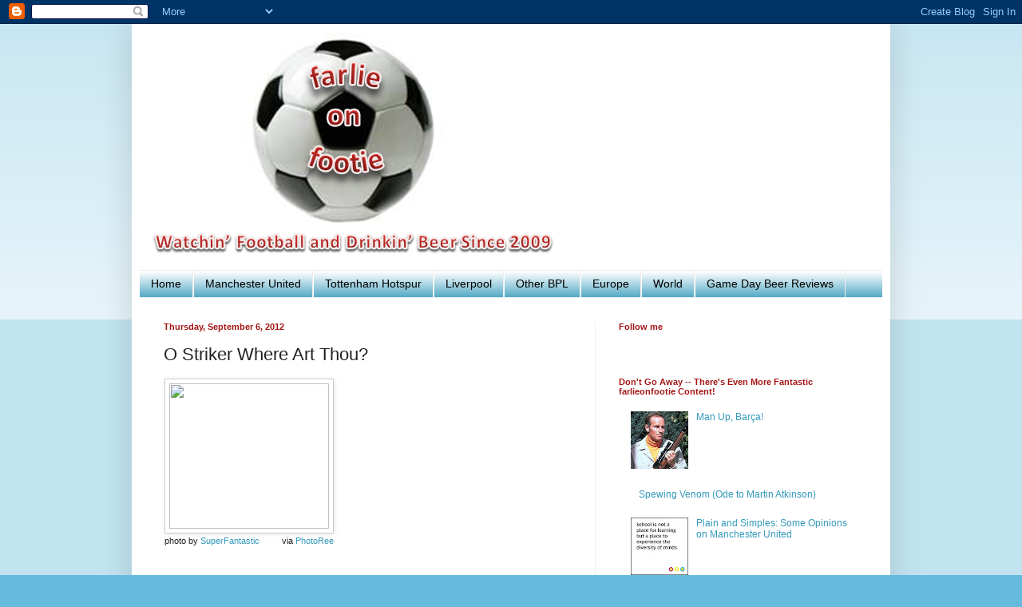

--- FILE ---
content_type: text/html; charset=UTF-8
request_url: https://farlieonfootie.blogspot.com/2012/09/o-striker-where-art-thou.html
body_size: 17969
content:
<!DOCTYPE html>
<html class='v2' dir='ltr' lang='en'>
<head>
<link href='https://www.blogger.com/static/v1/widgets/335934321-css_bundle_v2.css' rel='stylesheet' type='text/css'/>
<meta content='width=1100' name='viewport'/>
<meta content='text/html; charset=UTF-8' http-equiv='Content-Type'/>
<meta content='blogger' name='generator'/>
<link href='https://farlieonfootie.blogspot.com/favicon.ico' rel='icon' type='image/x-icon'/>
<link href='http://farlieonfootie.blogspot.com/2012/09/o-striker-where-art-thou.html' rel='canonical'/>
<link rel="alternate" type="application/atom+xml" title="farlieonfootie - Atom" href="https://farlieonfootie.blogspot.com/feeds/posts/default" />
<link rel="alternate" type="application/rss+xml" title="farlieonfootie - RSS" href="https://farlieonfootie.blogspot.com/feeds/posts/default?alt=rss" />
<link rel="service.post" type="application/atom+xml" title="farlieonfootie - Atom" href="https://www.blogger.com/feeds/2766329932594759389/posts/default" />

<link rel="alternate" type="application/atom+xml" title="farlieonfootie - Atom" href="https://farlieonfootie.blogspot.com/feeds/6280381078159176131/comments/default" />
<!--Can't find substitution for tag [blog.ieCssRetrofitLinks]-->
<link href='http://farm1.static.flickr.com/21/31545146_630ad59abf.jpg' rel='image_src'/>
<meta content='A discussion of Liverpool&#39;s lack of a true striker' name='description'/>
<meta content='http://farlieonfootie.blogspot.com/2012/09/o-striker-where-art-thou.html' property='og:url'/>
<meta content='O Striker Where Art Thou?' property='og:title'/>
<meta content='A discussion of Liverpool&#39;s lack of a true striker' property='og:description'/>
<meta content='https://lh3.googleusercontent.com/blogger_img_proxy/AEn0k_tOsCxy8GetmNBs0ODxXupOjbC7Kz31U6eM1uglpa_FXHVlYLNUl6r04Oi-uJPi-tXVlSm5oGT3cQYTggbboujDHOzqezu6-8dh4jHXBpN1mjhiKTxxlrcHJs0ODA=w1200-h630-p-k-no-nu' property='og:image'/>
<title>farlieonfootie: O Striker Where Art Thou?</title>
<style id='page-skin-1' type='text/css'><!--
/*
-----------------------------------------------
Blogger Template Style
Name:     Simple
Designer: Blogger
URL:      www.blogger.com
----------------------------------------------- */
/* Content
----------------------------------------------- */
body {
font: normal normal 12px Arial, Tahoma, Helvetica, FreeSans, sans-serif;
color: #222222;
background: #66bbdd none repeat scroll top left;
padding: 0 40px 40px 40px;
}
html body .region-inner {
min-width: 0;
max-width: 100%;
width: auto;
}
h2 {
font-size: 22px;
}
a:link {
text-decoration:none;
color: #3399bb;
}
a:visited {
text-decoration:none;
color: #3399bb;
}
a:hover {
text-decoration:underline;
color: #0938e5;
}
.body-fauxcolumn-outer .fauxcolumn-inner {
background: transparent url(https://resources.blogblog.com/blogblog/data/1kt/simple/body_gradient_tile_light.png) repeat scroll top left;
_background-image: none;
}
.body-fauxcolumn-outer .cap-top {
position: absolute;
z-index: 1;
height: 400px;
width: 100%;
}
.body-fauxcolumn-outer .cap-top .cap-left {
width: 100%;
background: transparent url(https://resources.blogblog.com/blogblog/data/1kt/simple/gradients_light.png) repeat-x scroll top left;
_background-image: none;
}
.content-outer {
-moz-box-shadow: 0 0 40px rgba(0, 0, 0, .15);
-webkit-box-shadow: 0 0 5px rgba(0, 0, 0, .15);
-goog-ms-box-shadow: 0 0 10px #333333;
box-shadow: 0 0 40px rgba(0, 0, 0, .15);
margin-bottom: 1px;
}
.content-inner {
padding: 10px 10px;
}
.content-inner {
background-color: #ffffff;
}
/* Header
----------------------------------------------- */
.header-outer {
background: transparent none repeat-x scroll 0 -400px;
_background-image: none;
}
.Header h1 {
font: normal normal 60px Arial, Tahoma, Helvetica, FreeSans, sans-serif;
color: #3399bb;
text-shadow: -1px -1px 1px rgba(0, 0, 0, .2);
}
.Header h1 a {
color: #3399bb;
}
.Header .description {
font-size: 140%;
color: #777777;
}
.header-inner .Header .titlewrapper {
padding: 22px 30px;
}
.header-inner .Header .descriptionwrapper {
padding: 0 30px;
}
/* Tabs
----------------------------------------------- */
.tabs-inner .section:first-child {
border-top: 1px solid #eeeeee;
}
.tabs-inner .section:first-child ul {
margin-top: -1px;
border-top: 1px solid #eeeeee;
border-left: 0 solid #eeeeee;
border-right: 0 solid #eeeeee;
}
.tabs-inner .widget ul {
background: #3399bb url(https://resources.blogblog.com/blogblog/data/1kt/simple/gradients_light.png) repeat-x scroll 0 -800px;
_background-image: none;
border-bottom: 1px solid #eeeeee;
margin-top: 0;
margin-left: -30px;
margin-right: -30px;
}
.tabs-inner .widget li a {
display: inline-block;
padding: .6em 1em;
font: normal normal 14px Arial, Tahoma, Helvetica, FreeSans, sans-serif;
color: #000000;
border-left: 1px solid #ffffff;
border-right: 1px solid #eeeeee;
}
.tabs-inner .widget li:first-child a {
border-left: none;
}
.tabs-inner .widget li.selected a, .tabs-inner .widget li a:hover {
color: #000000;
background-color: #a1ccdd;
text-decoration: none;
}
/* Columns
----------------------------------------------- */
.main-outer {
border-top: 0 solid #eeeeee;
}
.fauxcolumn-left-outer .fauxcolumn-inner {
border-right: 1px solid #eeeeee;
}
.fauxcolumn-right-outer .fauxcolumn-inner {
border-left: 1px solid #eeeeee;
}
/* Headings
----------------------------------------------- */
div.widget > h2,
div.widget h2.title {
margin: 0 0 1em 0;
font: normal bold 11px 'Trebuchet MS', Trebuchet, sans-serif;
color: #a31515;
}
/* Widgets
----------------------------------------------- */
.widget .zippy {
color: #2288bb;
text-shadow: 2px 2px 1px rgba(0, 0, 0, .1);
}
.widget .popular-posts ul {
list-style: none;
}
/* Posts
----------------------------------------------- */
h2.date-header {
font: normal bold 11px Arial, Tahoma, Helvetica, FreeSans, sans-serif;
}
.date-header span {
background-color: #ffffff;
color: #a31515;
padding: inherit;
letter-spacing: inherit;
margin: inherit;
}
.main-inner {
padding-top: 30px;
padding-bottom: 30px;
}
.main-inner .column-center-inner {
padding: 0 15px;
}
.main-inner .column-center-inner .section {
margin: 0 15px;
}
.post {
margin: 0 0 25px 0;
}
h3.post-title, .comments h4 {
font: normal normal 22px 'Trebuchet MS', Trebuchet, sans-serif;
margin: .75em 0 0;
}
.post-body {
font-size: 110%;
line-height: 1.4;
position: relative;
}
.post-body img, .post-body .tr-caption-container, .Profile img, .Image img,
.BlogList .item-thumbnail img {
padding: 2px;
background: #ffffff;
border: 1px solid #eeeeee;
-moz-box-shadow: 1px 1px 5px rgba(0, 0, 0, .1);
-webkit-box-shadow: 1px 1px 5px rgba(0, 0, 0, .1);
box-shadow: 1px 1px 5px rgba(0, 0, 0, .1);
}
.post-body img, .post-body .tr-caption-container {
padding: 5px;
}
.post-body .tr-caption-container {
color: #222222;
}
.post-body .tr-caption-container img {
padding: 0;
background: transparent;
border: none;
-moz-box-shadow: 0 0 0 rgba(0, 0, 0, .1);
-webkit-box-shadow: 0 0 0 rgba(0, 0, 0, .1);
box-shadow: 0 0 0 rgba(0, 0, 0, .1);
}
.post-header {
margin: 0 0 1.5em;
line-height: 1.6;
font-size: 90%;
}
.post-footer {
margin: 20px -2px 0;
padding: 5px 10px;
color: #000000;
background-color: #f9f9f9;
border-bottom: 1px solid #2288bb;
line-height: 1.6;
font-size: 90%;
}
#comments .comment-author {
padding-top: 1.5em;
border-top: 1px solid #eeeeee;
background-position: 0 1.5em;
}
#comments .comment-author:first-child {
padding-top: 0;
border-top: none;
}
.avatar-image-container {
margin: .2em 0 0;
}
#comments .avatar-image-container img {
border: 1px solid #eeeeee;
}
/* Comments
----------------------------------------------- */
.comments .comments-content .icon.blog-author {
background-repeat: no-repeat;
background-image: url([data-uri]);
}
.comments .comments-content .loadmore a {
border-top: 1px solid #2288bb;
border-bottom: 1px solid #2288bb;
}
.comments .comment-thread.inline-thread {
background-color: #f9f9f9;
}
.comments .continue {
border-top: 2px solid #2288bb;
}
/* Accents
---------------------------------------------- */
.section-columns td.columns-cell {
border-left: 1px solid #eeeeee;
}
.blog-pager {
background: transparent none no-repeat scroll top center;
}
.blog-pager-older-link, .home-link,
.blog-pager-newer-link {
background-color: #ffffff;
padding: 5px;
}
.footer-outer {
border-top: 0 dashed #bbbbbb;
}
/* Mobile
----------------------------------------------- */
body.mobile  {
background-size: auto;
}
.mobile .body-fauxcolumn-outer {
background: transparent none repeat scroll top left;
}
.mobile .body-fauxcolumn-outer .cap-top {
background-size: 100% auto;
}
.mobile .content-outer {
-webkit-box-shadow: 0 0 3px rgba(0, 0, 0, .15);
box-shadow: 0 0 3px rgba(0, 0, 0, .15);
}
.mobile .tabs-inner .widget ul {
margin-left: 0;
margin-right: 0;
}
.mobile .post {
margin: 0;
}
.mobile .main-inner .column-center-inner .section {
margin: 0;
}
.mobile .date-header span {
padding: 0.1em 10px;
margin: 0 -10px;
}
.mobile h3.post-title {
margin: 0;
}
.mobile .blog-pager {
background: transparent none no-repeat scroll top center;
}
.mobile .footer-outer {
border-top: none;
}
.mobile .main-inner, .mobile .footer-inner {
background-color: #ffffff;
}
.mobile-index-contents {
color: #222222;
}
.mobile-link-button {
background-color: #3399bb;
}
.mobile-link-button a:link, .mobile-link-button a:visited {
color: #ffffff;
}
.mobile .tabs-inner .section:first-child {
border-top: none;
}
.mobile .tabs-inner .PageList .widget-content {
background-color: #a1ccdd;
color: #000000;
border-top: 1px solid #eeeeee;
border-bottom: 1px solid #eeeeee;
}
.mobile .tabs-inner .PageList .widget-content .pagelist-arrow {
border-left: 1px solid #eeeeee;
}

--></style>
<style id='template-skin-1' type='text/css'><!--
body {
min-width: 950px;
}
.content-outer, .content-fauxcolumn-outer, .region-inner {
min-width: 950px;
max-width: 950px;
_width: 950px;
}
.main-inner .columns {
padding-left: 0px;
padding-right: 360px;
}
.main-inner .fauxcolumn-center-outer {
left: 0px;
right: 360px;
/* IE6 does not respect left and right together */
_width: expression(this.parentNode.offsetWidth -
parseInt("0px") -
parseInt("360px") + 'px');
}
.main-inner .fauxcolumn-left-outer {
width: 0px;
}
.main-inner .fauxcolumn-right-outer {
width: 360px;
}
.main-inner .column-left-outer {
width: 0px;
right: 100%;
margin-left: -0px;
}
.main-inner .column-right-outer {
width: 360px;
margin-right: -360px;
}
#layout {
min-width: 0;
}
#layout .content-outer {
min-width: 0;
width: 800px;
}
#layout .region-inner {
min-width: 0;
width: auto;
}
body#layout div.add_widget {
padding: 8px;
}
body#layout div.add_widget a {
margin-left: 32px;
}
--></style>
<link href='https://www.blogger.com/dyn-css/authorization.css?targetBlogID=2766329932594759389&amp;zx=550f0ee5-895b-476b-ba29-545e87a3d171' media='none' onload='if(media!=&#39;all&#39;)media=&#39;all&#39;' rel='stylesheet'/><noscript><link href='https://www.blogger.com/dyn-css/authorization.css?targetBlogID=2766329932594759389&amp;zx=550f0ee5-895b-476b-ba29-545e87a3d171' rel='stylesheet'/></noscript>
<meta name='google-adsense-platform-account' content='ca-host-pub-1556223355139109'/>
<meta name='google-adsense-platform-domain' content='blogspot.com'/>

<!-- data-ad-client=ca-pub-6441539599774793 -->

</head>
<body class='loading variant-pale'>
<div class='navbar section' id='navbar' name='Navbar'><div class='widget Navbar' data-version='1' id='Navbar1'><script type="text/javascript">
    function setAttributeOnload(object, attribute, val) {
      if(window.addEventListener) {
        window.addEventListener('load',
          function(){ object[attribute] = val; }, false);
      } else {
        window.attachEvent('onload', function(){ object[attribute] = val; });
      }
    }
  </script>
<div id="navbar-iframe-container"></div>
<script type="text/javascript" src="https://apis.google.com/js/platform.js"></script>
<script type="text/javascript">
      gapi.load("gapi.iframes:gapi.iframes.style.bubble", function() {
        if (gapi.iframes && gapi.iframes.getContext) {
          gapi.iframes.getContext().openChild({
              url: 'https://www.blogger.com/navbar/2766329932594759389?po\x3d6280381078159176131\x26origin\x3dhttps://farlieonfootie.blogspot.com',
              where: document.getElementById("navbar-iframe-container"),
              id: "navbar-iframe"
          });
        }
      });
    </script><script type="text/javascript">
(function() {
var script = document.createElement('script');
script.type = 'text/javascript';
script.src = '//pagead2.googlesyndication.com/pagead/js/google_top_exp.js';
var head = document.getElementsByTagName('head')[0];
if (head) {
head.appendChild(script);
}})();
</script>
</div></div>
<div class='body-fauxcolumns'>
<div class='fauxcolumn-outer body-fauxcolumn-outer'>
<div class='cap-top'>
<div class='cap-left'></div>
<div class='cap-right'></div>
</div>
<div class='fauxborder-left'>
<div class='fauxborder-right'></div>
<div class='fauxcolumn-inner'>
</div>
</div>
<div class='cap-bottom'>
<div class='cap-left'></div>
<div class='cap-right'></div>
</div>
</div>
</div>
<div class='content'>
<div class='content-fauxcolumns'>
<div class='fauxcolumn-outer content-fauxcolumn-outer'>
<div class='cap-top'>
<div class='cap-left'></div>
<div class='cap-right'></div>
</div>
<div class='fauxborder-left'>
<div class='fauxborder-right'></div>
<div class='fauxcolumn-inner'>
</div>
</div>
<div class='cap-bottom'>
<div class='cap-left'></div>
<div class='cap-right'></div>
</div>
</div>
</div>
<div class='content-outer'>
<div class='content-cap-top cap-top'>
<div class='cap-left'></div>
<div class='cap-right'></div>
</div>
<div class='fauxborder-left content-fauxborder-left'>
<div class='fauxborder-right content-fauxborder-right'></div>
<div class='content-inner'>
<header>
<div class='header-outer'>
<div class='header-cap-top cap-top'>
<div class='cap-left'></div>
<div class='cap-right'></div>
</div>
<div class='fauxborder-left header-fauxborder-left'>
<div class='fauxborder-right header-fauxborder-right'></div>
<div class='region-inner header-inner'>
<div class='header section' id='header' name='Header'><div class='widget Header' data-version='1' id='Header1'>
<div id='header-inner'>
<a href='https://farlieonfootie.blogspot.com/' style='display: block'>
<img alt='farlieonfootie' height='298px; ' id='Header1_headerimg' src='https://blogger.googleusercontent.com/img/b/R29vZ2xl/AVvXsEhbUoQD0JIecxRrARofgC8Hc87ZCOMOCWCJcrIJdPmmJkYorHHb8I2EoPtIf66dCj_trnhMygzCnxzx3M3dHrxogt2DJuhPKSkFf9TxJZC1YHhDPyC6c4MUVFntIC9204Jpc_DM79w9z7pE/s1600/fonflogo+Final+Nov+2011.png' style='display: block' width='535px; '/>
</a>
</div>
</div></div>
</div>
</div>
<div class='header-cap-bottom cap-bottom'>
<div class='cap-left'></div>
<div class='cap-right'></div>
</div>
</div>
</header>
<div class='tabs-outer'>
<div class='tabs-cap-top cap-top'>
<div class='cap-left'></div>
<div class='cap-right'></div>
</div>
<div class='fauxborder-left tabs-fauxborder-left'>
<div class='fauxborder-right tabs-fauxborder-right'></div>
<div class='region-inner tabs-inner'>
<div class='tabs section' id='crosscol' name='Cross-Column'><div class='widget PageList' data-version='1' id='PageList1'>
<h2>Pages</h2>
<div class='widget-content'>
<ul>
<li>
<a href='https://farlieonfootie.blogspot.com/'>Home</a>
</li>
<li>
<a href='https://farlieonfootie.blogspot.com/p/manchester-united.html'>Manchester United</a>
</li>
<li>
<a href='https://farlieonfootie.blogspot.com/p/tottenham-hotspur.html'>Tottenham Hotspur</a>
</li>
<li>
<a href='https://farlieonfootie.blogspot.com/p/liverpool.html'>Liverpool</a>
</li>
<li>
<a href='https://farlieonfootie.blogspot.com/p/other-bpl.html'>Other BPL</a>
</li>
<li>
<a href='https://farlieonfootie.blogspot.com/p/europe.html'>Europe</a>
</li>
<li>
<a href='https://farlieonfootie.blogspot.com/p/world.html'>World</a>
</li>
<li>
<a href='https://farlieonfootie.blogspot.com/p/game-day-beer-reviews.html'>Game Day Beer Reviews</a>
</li>
</ul>
<div class='clear'></div>
</div>
</div></div>
<div class='tabs no-items section' id='crosscol-overflow' name='Cross-Column 2'></div>
</div>
</div>
<div class='tabs-cap-bottom cap-bottom'>
<div class='cap-left'></div>
<div class='cap-right'></div>
</div>
</div>
<div class='main-outer'>
<div class='main-cap-top cap-top'>
<div class='cap-left'></div>
<div class='cap-right'></div>
</div>
<div class='fauxborder-left main-fauxborder-left'>
<div class='fauxborder-right main-fauxborder-right'></div>
<div class='region-inner main-inner'>
<div class='columns fauxcolumns'>
<div class='fauxcolumn-outer fauxcolumn-center-outer'>
<div class='cap-top'>
<div class='cap-left'></div>
<div class='cap-right'></div>
</div>
<div class='fauxborder-left'>
<div class='fauxborder-right'></div>
<div class='fauxcolumn-inner'>
</div>
</div>
<div class='cap-bottom'>
<div class='cap-left'></div>
<div class='cap-right'></div>
</div>
</div>
<div class='fauxcolumn-outer fauxcolumn-left-outer'>
<div class='cap-top'>
<div class='cap-left'></div>
<div class='cap-right'></div>
</div>
<div class='fauxborder-left'>
<div class='fauxborder-right'></div>
<div class='fauxcolumn-inner'>
</div>
</div>
<div class='cap-bottom'>
<div class='cap-left'></div>
<div class='cap-right'></div>
</div>
</div>
<div class='fauxcolumn-outer fauxcolumn-right-outer'>
<div class='cap-top'>
<div class='cap-left'></div>
<div class='cap-right'></div>
</div>
<div class='fauxborder-left'>
<div class='fauxborder-right'></div>
<div class='fauxcolumn-inner'>
</div>
</div>
<div class='cap-bottom'>
<div class='cap-left'></div>
<div class='cap-right'></div>
</div>
</div>
<!-- corrects IE6 width calculation -->
<div class='columns-inner'>
<div class='column-center-outer'>
<div class='column-center-inner'>
<div class='main section' id='main' name='Main'><div class='widget Blog' data-version='1' id='Blog1'>
<div class='blog-posts hfeed'>

          <div class="date-outer">
        
<h2 class='date-header'><span>Thursday, September 6, 2012</span></h2>

          <div class="date-posts">
        
<div class='post-outer'>
<div class='post hentry uncustomized-post-template' itemprop='blogPost' itemscope='itemscope' itemtype='http://schema.org/BlogPosting'>
<meta content='http://farm1.static.flickr.com/21/31545146_630ad59abf.jpg' itemprop='image_url'/>
<meta content='2766329932594759389' itemprop='blogId'/>
<meta content='6280381078159176131' itemprop='postId'/>
<a name='6280381078159176131'></a>
<h3 class='post-title entry-title' itemprop='name'>
O Striker Where Art Thou?
</h3>
<div class='post-header'>
<div class='post-header-line-1'></div>
</div>
<div class='post-body entry-content' id='post-body-6280381078159176131' itemprop='articleBody'>
<table cellpading="0" cellspacing="0" style="font-size: 11px;"><tbody>
<tr><td colspan="2"><a href="http://farm1.static.flickr.com/21/31545146_630ad59abf.jpg" target="_blank"><img height="182" src="https://lh3.googleusercontent.com/blogger_img_proxy/AEn0k_tOsCxy8GetmNBs0ODxXupOjbC7Kz31U6eM1uglpa_FXHVlYLNUl6r04Oi-uJPi-tXVlSm5oGT3cQYTggbboujDHOzqezu6-8dh4jHXBpN1mjhiKTxxlrcHJs0ODA=s0-d" style="border: 1px solid rgb(204, 204, 204);" width="200"></a></td></tr>
<tr><td>photo by <a href="http://www.flickr.com/photos/superfantastic/31545146/" target="_blank">SuperFantastic</a></td><td align="right">via <a href="http://www.photoree.com/" target="_blank">PhotoRee</a></td></tr>
</tbody></table>
<div class="MsoNormal" style="background: white; margin: 0in 0in 0pt;">
<span style="color: black; mso-fareast-font-family: &quot;Times New Roman&quot;;"><em><strong></strong></em></span>&nbsp;</div>
<div class="MsoNormal" style="background: white; margin: 0in 0in 0pt;">
<span style="color: black; mso-fareast-font-family: &quot;Times New Roman&quot;;"><em><strong></strong></em></span>&nbsp;</div>
<div class="MsoNormal" style="background: white; margin: 0in 0in 0pt;">
<span style="color: black; mso-fareast-font-family: &quot;Times New Roman&quot;;"><em><strong><span style="font-size: x-large;">C</span></strong>orrespondent Scott with what can only be described as a rather deseprate plea for help</em>:<br />
<br />
A stench that can only be described as a mixture of nausea and déjà vu envelops me like a gaseous, suffocating blanket.&nbsp; With my ears still ringing from air horns blaring transfer rumors, I shakily lurch for the remote and thumb into darkness the high definition cesspool of disappointment before me.&nbsp; Was it real?&nbsp; Did I really make Luis Suarez captain of my fantasy team?&nbsp; <o:p></o:p></span></div>
<br />
<div class="MsoNormal" style="background: white; margin: 0in 0in 0pt;">
<span style="color: black; mso-fareast-font-family: &quot;Times New Roman&quot;;">Oh sure, Manchester United can pull&nbsp;two goals from their Van Puckered rectum in the closing minutes to pilfer another three points.&nbsp; But can Liverpool win a game at home when they have more possession, create enough chances and consistently play the ball out of the back?&nbsp; Of course not because this isn&#8217;t Kansas anymore &#8211; whatever that means. <o:p></o:p></span></div>
<br />
<div class="MsoNormal" style="background: white; margin: 0in 0in 0pt;">
<span style="color: black; mso-fareast-font-family: &quot;Times New Roman&quot;;">So before I have to bust out in multiple, cathartic nursery rhymes again, would someone please remove the garden shears from my nape by telling me Brendan Rodgers has another striker where Van Pucker keeps his goals?&nbsp; Or at least tell me that Raheem Sterling is, pound for pound, worth his weight in silver?&nbsp; After all, he did look dangerous, if you&#8217;re related to Emily Post, and also managed to hold off an oafish defender or two while not fouling as often as last week.<o:p></o:p></span></div>
<br />
<div class="MsoNormal" style="background: white; margin: 0in 0in 0pt;">
<span style="color: black; mso-fareast-font-family: &quot;Times New Roman&quot;;">That Andy Carroll is hamstrung at West Ham is of little solace to me when Fabio Borini is overlooking passing options in order to shoot like a drunken grandma with a bent BB gun. &nbsp;And Daniel Agger&#8217;s return from suspension, while adding depth to the back line, does nothing for my smarting scruff when he misses a wide open header from Captain Steven Gerrard's corner.<o:p></o:p></span></div>
<br />
<div class="MsoNormal" style="background: white; margin: 0in 0in 0pt;">
<span style="color: black; mso-fareast-font-family: &quot;Times New Roman&quot;;">A glass house, indeed, would said talismanic captain be were he to cast aspersions at the slippery-headed Dane.&nbsp; Bad touches in the 16<sup>th</sup>, 28<sup>th</sup>, 31<sup>st</sup> and 56<sup>th</sup> minutes, to name but a few, when added to those of recent campaigns, and despite what the pundits proclaim, may harbinger that sad, inevitable decline of a legend.&nbsp; Please let it not be so.<o:p></o:p></span></div>
<a name="more"></a><br />
<div class="MsoNormal" style="background: white; margin: 0in 0in 0pt;">
<span style="color: black; mso-fareast-font-family: &quot;Times New Roman&quot;;">But were the mighty to fall, and even if he doesn&#8217;t, Joe Allen could be the heir-apparent.&nbsp; He repels defenders like bug spray with his dizzying, outside-of-the-foot dribble circles before unleashing yet another pass so well-timed that Rolex and Tag Heuer are fighting for his endorsement deal.&nbsp;<o:p></o:p></span></div>
<br />
<div class="MsoNormal" style="background: white; margin: 0in 0in 0pt;">
<span style="color: black; mso-fareast-font-family: &quot;Times New Roman&quot;;">In any case, I can confidently say that the malik-apparent will not hail from Turkey. &nbsp;Underwhelming would be a charitable description of Nuri Sahin&#8217;s debut at Anfield, having passed the ball like a bewildered belly dancer.&nbsp; And should you question this perfectly sober reporter&#8217;s judgment after a &#189; bottle each of Sauvignon Blanc and Syrah, you need look no further than the 53<sup>rd</sup> minute in which said Turk anticlimactically laid the ball off at the top of the box when wide open and the ball at his feet.&nbsp; In unrelated news, a certain misfiring Italian striker is reportedly converting to Islam.&nbsp; And a soccer-writing heathen has been punished for his bacchanal behavior and sacrilegious similes.&nbsp; <o:p></o:p></span></div>
<br />
<div class="MsoNormal" style="background: white; margin: 0in 0in 0pt;">
<span style="color: black; mso-fareast-font-family: &quot;Times New Roman&quot;;">Not to mix religion with goal keeping, but Pepe Reina should consider some sort of spiritual conversion.&nbsp; While in previous games he was flailing and failing in the air, he has now regressed to falling and failing on the ground.&nbsp; Only another "6" on the clock could have appropriately marked Santi Cazorla&#8217;s beastly 66<sup>th</sup> minute score under the plummeting <i>portero&#8217;s </i>paunch.&nbsp; <o:p></o:p></span></div>
<br />
<div class="MsoNormal" style="background: white; margin: 0in 0in 0pt;">
<span style="color: black; mso-fareast-font-family: &quot;Times New Roman&quot;;">Satan may yet be vanquished and good may triumph over evil.&nbsp; And hope may even spring eternal.&nbsp;&nbsp;But Liverpool could really use a striker with goals.</span></div>
<div class="MsoNormal" style="background: white; margin: 0in 0in 0pt;">
<span style="color: black; mso-fareast-font-family: &quot;Times New Roman&quot;;"></span>&nbsp;</div>
<div class="MsoNormal" style="background: white; margin: 0in 0in 0pt;">
<span style="color: black; mso-fareast-font-family: &quot;Times New Roman&quot;;">This is farlieonfootie for September 6.<o:p></o:p></span></div>
<div style='clear: both;'></div>
</div>
<div class='post-footer'>
<div class='post-footer-line post-footer-line-1'>
<span class='post-author vcard'>
Posted by
<span class='fn' itemprop='author' itemscope='itemscope' itemtype='http://schema.org/Person'>
<meta content='https://www.blogger.com/profile/12346900092212686055' itemprop='url'/>
<a class='g-profile' href='https://www.blogger.com/profile/12346900092212686055' rel='author' title='author profile'>
<span itemprop='name'>farlieonfootie</span>
</a>
</span>
</span>
<span class='post-timestamp'>
at
<meta content='http://farlieonfootie.blogspot.com/2012/09/o-striker-where-art-thou.html' itemprop='url'/>
<a class='timestamp-link' href='https://farlieonfootie.blogspot.com/2012/09/o-striker-where-art-thou.html' rel='bookmark' title='permanent link'><abbr class='published' itemprop='datePublished' title='2012-09-06T07:30:00-04:00'>Thursday, September 06, 2012</abbr></a>
</span>
<span class='post-comment-link'>
</span>
<span class='post-icons'>
<span class='item-action'>
<a href='https://www.blogger.com/email-post/2766329932594759389/6280381078159176131' title='Email Post'>
<img alt='' class='icon-action' height='13' src='https://resources.blogblog.com/img/icon18_email.gif' width='18'/>
</a>
</span>
<span class='item-control blog-admin pid-354981141'>
<a href='https://www.blogger.com/post-edit.g?blogID=2766329932594759389&postID=6280381078159176131&from=pencil' title='Edit Post'>
<img alt='' class='icon-action' height='18' src='https://resources.blogblog.com/img/icon18_edit_allbkg.gif' width='18'/>
</a>
</span>
</span>
<div class='post-share-buttons goog-inline-block'>
<a class='goog-inline-block share-button sb-email' href='https://www.blogger.com/share-post.g?blogID=2766329932594759389&postID=6280381078159176131&target=email' target='_blank' title='Email This'><span class='share-button-link-text'>Email This</span></a><a class='goog-inline-block share-button sb-blog' href='https://www.blogger.com/share-post.g?blogID=2766329932594759389&postID=6280381078159176131&target=blog' onclick='window.open(this.href, "_blank", "height=270,width=475"); return false;' target='_blank' title='BlogThis!'><span class='share-button-link-text'>BlogThis!</span></a><a class='goog-inline-block share-button sb-twitter' href='https://www.blogger.com/share-post.g?blogID=2766329932594759389&postID=6280381078159176131&target=twitter' target='_blank' title='Share to X'><span class='share-button-link-text'>Share to X</span></a><a class='goog-inline-block share-button sb-facebook' href='https://www.blogger.com/share-post.g?blogID=2766329932594759389&postID=6280381078159176131&target=facebook' onclick='window.open(this.href, "_blank", "height=430,width=640"); return false;' target='_blank' title='Share to Facebook'><span class='share-button-link-text'>Share to Facebook</span></a><a class='goog-inline-block share-button sb-pinterest' href='https://www.blogger.com/share-post.g?blogID=2766329932594759389&postID=6280381078159176131&target=pinterest' target='_blank' title='Share to Pinterest'><span class='share-button-link-text'>Share to Pinterest</span></a>
</div>
</div>
<div class='post-footer-line post-footer-line-2'>
<span class='post-labels'>
Labels:
<a href='https://farlieonfootie.blogspot.com/search/label/Andy%20Carroll' rel='tag'>Andy Carroll</a>,
<a href='https://farlieonfootie.blogspot.com/search/label/Fabio%20Borini' rel='tag'>Fabio Borini</a>,
<a href='https://farlieonfootie.blogspot.com/search/label/Joe%20Allen' rel='tag'>Joe Allen</a>,
<a href='https://farlieonfootie.blogspot.com/search/label/Liverpool' rel='tag'>Liverpool</a>,
<a href='https://farlieonfootie.blogspot.com/search/label/Luis%20Suarez' rel='tag'>Luis Suarez</a>,
<a href='https://farlieonfootie.blogspot.com/search/label/Nuri%20Sahin' rel='tag'>Nuri Sahin</a>,
<a href='https://farlieonfootie.blogspot.com/search/label/Scott' rel='tag'>Scott</a>
</span>
</div>
<div class='post-footer-line post-footer-line-3'>
<span class='post-location'>
</span>
</div>
</div>
</div>
<div class='comments' id='comments'>
<a name='comments'></a>
<h4>No comments:</h4>
<div id='Blog1_comments-block-wrapper'>
<dl class='avatar-comment-indent' id='comments-block'>
</dl>
</div>
<p class='comment-footer'>
<div class='comment-form'>
<a name='comment-form'></a>
<h4 id='comment-post-message'>Post a Comment</h4>
<p>
</p>
<a href='https://www.blogger.com/comment/frame/2766329932594759389?po=6280381078159176131&hl=en&saa=85391&origin=https://farlieonfootie.blogspot.com' id='comment-editor-src'></a>
<iframe allowtransparency='true' class='blogger-iframe-colorize blogger-comment-from-post' frameborder='0' height='410px' id='comment-editor' name='comment-editor' src='' width='100%'></iframe>
<script src='https://www.blogger.com/static/v1/jsbin/2830521187-comment_from_post_iframe.js' type='text/javascript'></script>
<script type='text/javascript'>
      BLOG_CMT_createIframe('https://www.blogger.com/rpc_relay.html');
    </script>
</div>
</p>
</div>
</div>

        </div></div>
      
</div>
<div class='blog-pager' id='blog-pager'>
<span id='blog-pager-newer-link'>
<a class='blog-pager-newer-link' href='https://farlieonfootie.blogspot.com/2012/09/thoughts-on-barclays-premier-league.html' id='Blog1_blog-pager-newer-link' title='Newer Post'>Newer Post</a>
</span>
<span id='blog-pager-older-link'>
<a class='blog-pager-older-link' href='https://farlieonfootie.blogspot.com/2012/09/ruh-roh-trouble-ahead-for-spurs.html' id='Blog1_blog-pager-older-link' title='Older Post'>Older Post</a>
</span>
<a class='home-link' href='https://farlieonfootie.blogspot.com/'>Home</a>
</div>
<div class='clear'></div>
<div class='post-feeds'>
<div class='feed-links'>
Subscribe to:
<a class='feed-link' href='https://farlieonfootie.blogspot.com/feeds/6280381078159176131/comments/default' target='_blank' type='application/atom+xml'>Post Comments (Atom)</a>
</div>
</div>
</div></div>
</div>
</div>
<div class='column-left-outer'>
<div class='column-left-inner'>
<aside>
</aside>
</div>
</div>
<div class='column-right-outer'>
<div class='column-right-inner'>
<aside>
<div class='sidebar section' id='sidebar-right-1'><div class='widget HTML' data-version='1' id='HTML12'>
<h2 class='title'><strong>Follow me</strong></h2>
<div class='widget-content'>
<a href="http://feeds.feedburner.com/Farlieonfootie" title="Subscribe to my feed" rel="alternate" type="application/rss+xml"><img src="https://lh3.googleusercontent.com/blogger_img_proxy/AEn0k_sExtLeZx_NtceP5kxl891plyCDj4nKKnR_c3dQ7MUGJrI0BD4Y8F_7szfEE0lf38F9Qit56feDPYRazIIjYZlgRKOWJoydBIcyA15ORHeuIB6xWRoJvYZxvAGM5Q=s0-d" alt="" style="border:0"></a>
</div>
<div class='clear'></div>
</div><div class='widget PopularPosts' data-version='1' id='PopularPosts1'>
<h2>Don't Go Away -- There's Even More Fantastic farlieonfootie Content!</h2>
<div class='widget-content popular-posts'>
<ul>
<li>
<div class='item-thumbnail-only'>
<div class='item-thumbnail'>
<a href='https://farlieonfootie.blogspot.com/2010/12/man-up-barca.html' target='_blank'>
<img alt='' border='0' src='https://blogger.googleusercontent.com/img/b/R29vZ2xl/AVvXsEgg8NpZmxwNSouoBkAWI5CAC65UPjHeT18WAU4YPRKaVtUaKDfB8YpGNjOucYT-C20uI7yysZkXo4a7EiDE3gyZbwRrh2o_urGOyTc5MH8lSiSBsPMDmpoKyIJCTJym5Wu9NQs8b2F-mX5A/w72-h72-p-k-no-nu/Charlton.jpg'/>
</a>
</div>
<div class='item-title'><a href='https://farlieonfootie.blogspot.com/2010/12/man-up-barca.html'>Man Up, Barça!</a></div>
</div>
<div style='clear: both;'></div>
</li>
<li>
<div class='item-thumbnail-only'>
<div class='item-thumbnail'>
<a href='https://farlieonfootie.blogspot.com/2011/03/spewing-venom-ode-to-martin-atkinson.html' target='_blank'>
<img alt='' border='0' src='https://lh3.googleusercontent.com/blogger_img_proxy/AEn0k_t5xNlHWojElhj_2WrN-A3LbgseyRQSWcnUe7WPjkPE4TIhC3ddhjIMEpiF6irzZ2G-sz8TfdHtjrA14DCBPe6LJNw_qnhUvRq5K7xWLu0zVpTSTKQQ_qbVScXpycg8Dg=w72-h72-p-k-no-nu'/>
</a>
</div>
<div class='item-title'><a href='https://farlieonfootie.blogspot.com/2011/03/spewing-venom-ode-to-martin-atkinson.html'>Spewing Venom (Ode to Martin Atkinson)</a></div>
</div>
<div style='clear: both;'></div>
</li>
<li>
<div class='item-thumbnail-only'>
<div class='item-thumbnail'>
<a href='https://farlieonfootie.blogspot.com/2013/09/plain-and-simples-some-opinions-on.html' target='_blank'>
<img alt='' border='0' src='https://lh3.googleusercontent.com/blogger_img_proxy/AEn0k_s5ieqE6VIOP4HkAaKb6gDLTgbD72E27ybSx00JV54DwyaZoHTtxrzHOgdrP3j-30HdhdI7hV1gyKWOCP9RPqzMcx83I-7-wG4pa8CGlSop2hyR69vm_oXqCoJfeGzW_A=w72-h72-p-k-no-nu'/>
</a>
</div>
<div class='item-title'><a href='https://farlieonfootie.blogspot.com/2013/09/plain-and-simples-some-opinions-on.html'>Plain and Simples: Some Opinions on Manchester United</a></div>
</div>
<div style='clear: both;'></div>
</li>
<li>
<div class='item-thumbnail-only'>
<div class='item-thumbnail'>
<a href='https://farlieonfootie.blogspot.com/2010/12/welcome-to-fantasy-island.html' target='_blank'>
<img alt='' border='0' src='https://lh3.googleusercontent.com/blogger_img_proxy/AEn0k_tNuZaqNK_B73OdU2YqA76uCPSRwFCVHloNApu8RwMzS6KV7PIZDo-mib_Iue4sBDMfe9_rcNb2eOlafZU1cXXTjK-4Fr1Kq8n4syqLkc-_nrQ50h-gbUfb3-k1h7U=w72-h72-p-k-no-nu'/>
</a>
</div>
<div class='item-title'><a href='https://farlieonfootie.blogspot.com/2010/12/welcome-to-fantasy-island.html'>Welcome to Fantasy Island</a></div>
</div>
<div style='clear: both;'></div>
</li>
<li>
<div class='item-thumbnail-only'>
<div class='item-thumbnail'>
<a href='https://farlieonfootie.blogspot.com/2012/11/wearing-yankees-cap-week-13-in-bpl.html' target='_blank'>
<img alt='' border='0' src='https://lh3.googleusercontent.com/blogger_img_proxy/AEn0k_ucF6EyLSaZHBvJEhrbYhWZ0r914kAMMK9k3ItjzcbCvxbwdZHY9UlihgkmFcf9w8voBNEpzDCg_MJZNvF1J-udd4tS9gyVNwXwaiNZEBau9fF7gbhqapeLg_WnsS7tIg=w72-h72-p-k-no-nu'/>
</a>
</div>
<div class='item-title'><a href='https://farlieonfootie.blogspot.com/2012/11/wearing-yankees-cap-week-13-in-bpl.html'>Wearing a Yankees Cap: Week 13 in the BPL</a></div>
</div>
<div style='clear: both;'></div>
</li>
<li>
<div class='item-thumbnail-only'>
<div class='item-thumbnail'>
<a href='https://farlieonfootie.blogspot.com/2011/01/on-blackpool-and-my-other-favorite.html' target='_blank'>
<img alt='' border='0' src='https://blogger.googleusercontent.com/img/b/R29vZ2xl/AVvXsEibSph3siE0_45YYvLrlJ6vLnjfYyGpkSpRVKgOiebf3ezhLyO3Hl2P7qGA_9N8Ukhs-c4ifHPyjzXs4iFZs2tljLnE7GgAAnpg3Ah3HLDVkqUvxJKfNkEDU_wqrsTjxNPxbtuwSS90tN5n/w72-h72-p-k-no-nu/charlie1.jpg'/>
</a>
</div>
<div class='item-title'><a href='https://farlieonfootie.blogspot.com/2011/01/on-blackpool-and-my-other-favorite.html'>On Blackpool and My Other Favorite Charlie</a></div>
</div>
<div style='clear: both;'></div>
</li>
<li>
<div class='item-thumbnail-only'>
<div class='item-thumbnail'>
<a href='https://farlieonfootie.blogspot.com/2012/01/return-of-hills-round-19-in-bpl.html' target='_blank'>
<img alt='' border='0' src='https://lh3.googleusercontent.com/blogger_img_proxy/AEn0k_s-IXKWjw3KuQGo6dVWTWUU36D_8F0-ZNNrs9au5ndu6a4V0Ir-ub0PpiDt987S2s5BHlYQBY5qIbZFrMErtGstwuF_HZcZKO-XcjssVgWjfEyvlTqIa4V9clw0CVzERNI=w72-h72-p-k-no-nu'/>
</a>
</div>
<div class='item-title'><a href='https://farlieonfootie.blogspot.com/2012/01/return-of-hills-round-19-in-bpl.html'>Return of the Hills: Round 19 in the BPL</a></div>
</div>
<div style='clear: both;'></div>
</li>
<li>
<div class='item-thumbnail-only'>
<div class='item-thumbnail'>
<a href='https://farlieonfootie.blogspot.com/2011/12/its-alive.html' target='_blank'>
<img alt='' border='0' src='https://lh3.googleusercontent.com/blogger_img_proxy/AEn0k_vNRUrs4Vedwcb5Yw9IZ20seD6ICLiXrghCvrtdVOM6B-bngRgC4MlnNsyOIlb0YqX_WsyjwG9NqRnQVXmm2PQ0nrayxJCfVgKdmwx2ZpVJLI2q3sjtZbTrRJtpxEyeEw=w72-h72-p-k-no-nu'/>
</a>
</div>
<div class='item-title'><a href='https://farlieonfootie.blogspot.com/2011/12/its-alive.html'>It's Alive</a></div>
</div>
<div style='clear: both;'></div>
</li>
<li>
<div class='item-thumbnail-only'>
<div class='item-thumbnail'>
<a href='https://farlieonfootie.blogspot.com/2011/08/game-day-beer-review-rogue-brewery.html' target='_blank'>
<img alt='' border='0' src='https://blogger.googleusercontent.com/img/b/R29vZ2xl/AVvXsEjz0AwBrizFRwhM56VT5VPlE3blYFMyUdMVBNzAvb-XCI985QJe4VrgIQGCgv7iWDPQI3dk88abwjVhbYsyp2yTqnVbN_MWga-OIqkLjmEaDcLnBJVNUROVV6lOlh_tnFvGqvxQVxve4ZLq/w72-h72-p-k-no-nu/IMG-20110722-00142.jpg'/>
</a>
</div>
<div class='item-title'><a href='https://farlieonfootie.blogspot.com/2011/08/game-day-beer-review-rogue-brewery.html'>Game Day Beer Review: Rogue Brewery Morimoto Soba Ale</a></div>
</div>
<div style='clear: both;'></div>
</li>
<li>
<div class='item-thumbnail-only'>
<div class='item-thumbnail'>
<a href='https://farlieonfootie.blogspot.com/2011/06/barcelona-v-manchester-united-tactics_08.html' target='_blank'>
<img alt='' border='0' src='https://lh3.googleusercontent.com/blogger_img_proxy/AEn0k_v-OffXVpYh4gFlDWaJWW2dmu-y-QyKAZEsn7JUpaqBGHIdg2_6MacjDn14BsfTy6LqBuwvgzrzH7gM3S7HWLUZkc5rGLedC2VarrvpW-VHZcVAMu6j3wXqhK2VLgU5Bw=w72-h72-p-k-no-nu'/>
</a>
</div>
<div class='item-title'><a href='https://farlieonfootie.blogspot.com/2011/06/barcelona-v-manchester-united-tactics_08.html'>Barcelona v. Manchester United: Tactics vs. Talent - Part II</a></div>
</div>
<div style='clear: both;'></div>
</li>
</ul>
<div class='clear'></div>
</div>
</div><div class='widget BlogSearch' data-version='1' id='BlogSearch1'>
<h2 class='title'>In Case You Still Can't Find it, Search the Blog</h2>
<div class='widget-content'>
<div id='BlogSearch1_form'>
<form action='https://farlieonfootie.blogspot.com/search' class='gsc-search-box' target='_top'>
<table cellpadding='0' cellspacing='0' class='gsc-search-box'>
<tbody>
<tr>
<td class='gsc-input'>
<input autocomplete='off' class='gsc-input' name='q' size='10' title='search' type='text' value=''/>
</td>
<td class='gsc-search-button'>
<input class='gsc-search-button' title='search' type='submit' value='Search'/>
</td>
</tr>
</tbody>
</table>
</form>
</div>
</div>
<div class='clear'></div>
</div></div>
<table border='0' cellpadding='0' cellspacing='0' class='section-columns columns-2'>
<tbody>
<tr>
<td class='first columns-cell'>
<div class='sidebar section' id='sidebar-right-2-1'><div class='widget BlogArchive' data-version='1' id='BlogArchive1'>
<h2>Blog Archive</h2>
<div class='widget-content'>
<div id='ArchiveList'>
<div id='BlogArchive1_ArchiveList'>
<ul class='hierarchy'>
<li class='archivedate collapsed'>
<a class='toggle' href='javascript:void(0)'>
<span class='zippy'>

        &#9658;&#160;
      
</span>
</a>
<a class='post-count-link' href='https://farlieonfootie.blogspot.com/2016/'>
2016
</a>
<span class='post-count' dir='ltr'>(5)</span>
<ul class='hierarchy'>
<li class='archivedate collapsed'>
<a class='toggle' href='javascript:void(0)'>
<span class='zippy'>

        &#9658;&#160;
      
</span>
</a>
<a class='post-count-link' href='https://farlieonfootie.blogspot.com/2016/06/'>
June
</a>
<span class='post-count' dir='ltr'>(1)</span>
</li>
</ul>
<ul class='hierarchy'>
<li class='archivedate collapsed'>
<a class='toggle' href='javascript:void(0)'>
<span class='zippy'>

        &#9658;&#160;
      
</span>
</a>
<a class='post-count-link' href='https://farlieonfootie.blogspot.com/2016/05/'>
May
</a>
<span class='post-count' dir='ltr'>(1)</span>
</li>
</ul>
<ul class='hierarchy'>
<li class='archivedate collapsed'>
<a class='toggle' href='javascript:void(0)'>
<span class='zippy'>

        &#9658;&#160;
      
</span>
</a>
<a class='post-count-link' href='https://farlieonfootie.blogspot.com/2016/03/'>
March
</a>
<span class='post-count' dir='ltr'>(2)</span>
</li>
</ul>
<ul class='hierarchy'>
<li class='archivedate collapsed'>
<a class='toggle' href='javascript:void(0)'>
<span class='zippy'>

        &#9658;&#160;
      
</span>
</a>
<a class='post-count-link' href='https://farlieonfootie.blogspot.com/2016/01/'>
January
</a>
<span class='post-count' dir='ltr'>(1)</span>
</li>
</ul>
</li>
</ul>
<ul class='hierarchy'>
<li class='archivedate collapsed'>
<a class='toggle' href='javascript:void(0)'>
<span class='zippy'>

        &#9658;&#160;
      
</span>
</a>
<a class='post-count-link' href='https://farlieonfootie.blogspot.com/2015/'>
2015
</a>
<span class='post-count' dir='ltr'>(19)</span>
<ul class='hierarchy'>
<li class='archivedate collapsed'>
<a class='toggle' href='javascript:void(0)'>
<span class='zippy'>

        &#9658;&#160;
      
</span>
</a>
<a class='post-count-link' href='https://farlieonfootie.blogspot.com/2015/11/'>
November
</a>
<span class='post-count' dir='ltr'>(2)</span>
</li>
</ul>
<ul class='hierarchy'>
<li class='archivedate collapsed'>
<a class='toggle' href='javascript:void(0)'>
<span class='zippy'>

        &#9658;&#160;
      
</span>
</a>
<a class='post-count-link' href='https://farlieonfootie.blogspot.com/2015/10/'>
October
</a>
<span class='post-count' dir='ltr'>(1)</span>
</li>
</ul>
<ul class='hierarchy'>
<li class='archivedate collapsed'>
<a class='toggle' href='javascript:void(0)'>
<span class='zippy'>

        &#9658;&#160;
      
</span>
</a>
<a class='post-count-link' href='https://farlieonfootie.blogspot.com/2015/09/'>
September
</a>
<span class='post-count' dir='ltr'>(1)</span>
</li>
</ul>
<ul class='hierarchy'>
<li class='archivedate collapsed'>
<a class='toggle' href='javascript:void(0)'>
<span class='zippy'>

        &#9658;&#160;
      
</span>
</a>
<a class='post-count-link' href='https://farlieonfootie.blogspot.com/2015/08/'>
August
</a>
<span class='post-count' dir='ltr'>(1)</span>
</li>
</ul>
<ul class='hierarchy'>
<li class='archivedate collapsed'>
<a class='toggle' href='javascript:void(0)'>
<span class='zippy'>

        &#9658;&#160;
      
</span>
</a>
<a class='post-count-link' href='https://farlieonfootie.blogspot.com/2015/07/'>
July
</a>
<span class='post-count' dir='ltr'>(1)</span>
</li>
</ul>
<ul class='hierarchy'>
<li class='archivedate collapsed'>
<a class='toggle' href='javascript:void(0)'>
<span class='zippy'>

        &#9658;&#160;
      
</span>
</a>
<a class='post-count-link' href='https://farlieonfootie.blogspot.com/2015/06/'>
June
</a>
<span class='post-count' dir='ltr'>(2)</span>
</li>
</ul>
<ul class='hierarchy'>
<li class='archivedate collapsed'>
<a class='toggle' href='javascript:void(0)'>
<span class='zippy'>

        &#9658;&#160;
      
</span>
</a>
<a class='post-count-link' href='https://farlieonfootie.blogspot.com/2015/05/'>
May
</a>
<span class='post-count' dir='ltr'>(1)</span>
</li>
</ul>
<ul class='hierarchy'>
<li class='archivedate collapsed'>
<a class='toggle' href='javascript:void(0)'>
<span class='zippy'>

        &#9658;&#160;
      
</span>
</a>
<a class='post-count-link' href='https://farlieonfootie.blogspot.com/2015/04/'>
April
</a>
<span class='post-count' dir='ltr'>(1)</span>
</li>
</ul>
<ul class='hierarchy'>
<li class='archivedate collapsed'>
<a class='toggle' href='javascript:void(0)'>
<span class='zippy'>

        &#9658;&#160;
      
</span>
</a>
<a class='post-count-link' href='https://farlieonfootie.blogspot.com/2015/03/'>
March
</a>
<span class='post-count' dir='ltr'>(1)</span>
</li>
</ul>
<ul class='hierarchy'>
<li class='archivedate collapsed'>
<a class='toggle' href='javascript:void(0)'>
<span class='zippy'>

        &#9658;&#160;
      
</span>
</a>
<a class='post-count-link' href='https://farlieonfootie.blogspot.com/2015/02/'>
February
</a>
<span class='post-count' dir='ltr'>(2)</span>
</li>
</ul>
<ul class='hierarchy'>
<li class='archivedate collapsed'>
<a class='toggle' href='javascript:void(0)'>
<span class='zippy'>

        &#9658;&#160;
      
</span>
</a>
<a class='post-count-link' href='https://farlieonfootie.blogspot.com/2015/01/'>
January
</a>
<span class='post-count' dir='ltr'>(6)</span>
</li>
</ul>
</li>
</ul>
<ul class='hierarchy'>
<li class='archivedate collapsed'>
<a class='toggle' href='javascript:void(0)'>
<span class='zippy'>

        &#9658;&#160;
      
</span>
</a>
<a class='post-count-link' href='https://farlieonfootie.blogspot.com/2014/'>
2014
</a>
<span class='post-count' dir='ltr'>(92)</span>
<ul class='hierarchy'>
<li class='archivedate collapsed'>
<a class='toggle' href='javascript:void(0)'>
<span class='zippy'>

        &#9658;&#160;
      
</span>
</a>
<a class='post-count-link' href='https://farlieonfootie.blogspot.com/2014/12/'>
December
</a>
<span class='post-count' dir='ltr'>(4)</span>
</li>
</ul>
<ul class='hierarchy'>
<li class='archivedate collapsed'>
<a class='toggle' href='javascript:void(0)'>
<span class='zippy'>

        &#9658;&#160;
      
</span>
</a>
<a class='post-count-link' href='https://farlieonfootie.blogspot.com/2014/11/'>
November
</a>
<span class='post-count' dir='ltr'>(6)</span>
</li>
</ul>
<ul class='hierarchy'>
<li class='archivedate collapsed'>
<a class='toggle' href='javascript:void(0)'>
<span class='zippy'>

        &#9658;&#160;
      
</span>
</a>
<a class='post-count-link' href='https://farlieonfootie.blogspot.com/2014/10/'>
October
</a>
<span class='post-count' dir='ltr'>(3)</span>
</li>
</ul>
<ul class='hierarchy'>
<li class='archivedate collapsed'>
<a class='toggle' href='javascript:void(0)'>
<span class='zippy'>

        &#9658;&#160;
      
</span>
</a>
<a class='post-count-link' href='https://farlieonfootie.blogspot.com/2014/09/'>
September
</a>
<span class='post-count' dir='ltr'>(4)</span>
</li>
</ul>
<ul class='hierarchy'>
<li class='archivedate collapsed'>
<a class='toggle' href='javascript:void(0)'>
<span class='zippy'>

        &#9658;&#160;
      
</span>
</a>
<a class='post-count-link' href='https://farlieonfootie.blogspot.com/2014/08/'>
August
</a>
<span class='post-count' dir='ltr'>(7)</span>
</li>
</ul>
<ul class='hierarchy'>
<li class='archivedate collapsed'>
<a class='toggle' href='javascript:void(0)'>
<span class='zippy'>

        &#9658;&#160;
      
</span>
</a>
<a class='post-count-link' href='https://farlieonfootie.blogspot.com/2014/07/'>
July
</a>
<span class='post-count' dir='ltr'>(6)</span>
</li>
</ul>
<ul class='hierarchy'>
<li class='archivedate collapsed'>
<a class='toggle' href='javascript:void(0)'>
<span class='zippy'>

        &#9658;&#160;
      
</span>
</a>
<a class='post-count-link' href='https://farlieonfootie.blogspot.com/2014/06/'>
June
</a>
<span class='post-count' dir='ltr'>(6)</span>
</li>
</ul>
<ul class='hierarchy'>
<li class='archivedate collapsed'>
<a class='toggle' href='javascript:void(0)'>
<span class='zippy'>

        &#9658;&#160;
      
</span>
</a>
<a class='post-count-link' href='https://farlieonfootie.blogspot.com/2014/05/'>
May
</a>
<span class='post-count' dir='ltr'>(9)</span>
</li>
</ul>
<ul class='hierarchy'>
<li class='archivedate collapsed'>
<a class='toggle' href='javascript:void(0)'>
<span class='zippy'>

        &#9658;&#160;
      
</span>
</a>
<a class='post-count-link' href='https://farlieonfootie.blogspot.com/2014/04/'>
April
</a>
<span class='post-count' dir='ltr'>(8)</span>
</li>
</ul>
<ul class='hierarchy'>
<li class='archivedate collapsed'>
<a class='toggle' href='javascript:void(0)'>
<span class='zippy'>

        &#9658;&#160;
      
</span>
</a>
<a class='post-count-link' href='https://farlieonfootie.blogspot.com/2014/03/'>
March
</a>
<span class='post-count' dir='ltr'>(15)</span>
</li>
</ul>
<ul class='hierarchy'>
<li class='archivedate collapsed'>
<a class='toggle' href='javascript:void(0)'>
<span class='zippy'>

        &#9658;&#160;
      
</span>
</a>
<a class='post-count-link' href='https://farlieonfootie.blogspot.com/2014/02/'>
February
</a>
<span class='post-count' dir='ltr'>(12)</span>
</li>
</ul>
<ul class='hierarchy'>
<li class='archivedate collapsed'>
<a class='toggle' href='javascript:void(0)'>
<span class='zippy'>

        &#9658;&#160;
      
</span>
</a>
<a class='post-count-link' href='https://farlieonfootie.blogspot.com/2014/01/'>
January
</a>
<span class='post-count' dir='ltr'>(12)</span>
</li>
</ul>
</li>
</ul>
<ul class='hierarchy'>
<li class='archivedate collapsed'>
<a class='toggle' href='javascript:void(0)'>
<span class='zippy'>

        &#9658;&#160;
      
</span>
</a>
<a class='post-count-link' href='https://farlieonfootie.blogspot.com/2013/'>
2013
</a>
<span class='post-count' dir='ltr'>(289)</span>
<ul class='hierarchy'>
<li class='archivedate collapsed'>
<a class='toggle' href='javascript:void(0)'>
<span class='zippy'>

        &#9658;&#160;
      
</span>
</a>
<a class='post-count-link' href='https://farlieonfootie.blogspot.com/2013/12/'>
December
</a>
<span class='post-count' dir='ltr'>(19)</span>
</li>
</ul>
<ul class='hierarchy'>
<li class='archivedate collapsed'>
<a class='toggle' href='javascript:void(0)'>
<span class='zippy'>

        &#9658;&#160;
      
</span>
</a>
<a class='post-count-link' href='https://farlieonfootie.blogspot.com/2013/11/'>
November
</a>
<span class='post-count' dir='ltr'>(19)</span>
</li>
</ul>
<ul class='hierarchy'>
<li class='archivedate collapsed'>
<a class='toggle' href='javascript:void(0)'>
<span class='zippy'>

        &#9658;&#160;
      
</span>
</a>
<a class='post-count-link' href='https://farlieonfootie.blogspot.com/2013/10/'>
October
</a>
<span class='post-count' dir='ltr'>(26)</span>
</li>
</ul>
<ul class='hierarchy'>
<li class='archivedate collapsed'>
<a class='toggle' href='javascript:void(0)'>
<span class='zippy'>

        &#9658;&#160;
      
</span>
</a>
<a class='post-count-link' href='https://farlieonfootie.blogspot.com/2013/09/'>
September
</a>
<span class='post-count' dir='ltr'>(24)</span>
</li>
</ul>
<ul class='hierarchy'>
<li class='archivedate collapsed'>
<a class='toggle' href='javascript:void(0)'>
<span class='zippy'>

        &#9658;&#160;
      
</span>
</a>
<a class='post-count-link' href='https://farlieonfootie.blogspot.com/2013/08/'>
August
</a>
<span class='post-count' dir='ltr'>(21)</span>
</li>
</ul>
<ul class='hierarchy'>
<li class='archivedate collapsed'>
<a class='toggle' href='javascript:void(0)'>
<span class='zippy'>

        &#9658;&#160;
      
</span>
</a>
<a class='post-count-link' href='https://farlieonfootie.blogspot.com/2013/07/'>
July
</a>
<span class='post-count' dir='ltr'>(18)</span>
</li>
</ul>
<ul class='hierarchy'>
<li class='archivedate collapsed'>
<a class='toggle' href='javascript:void(0)'>
<span class='zippy'>

        &#9658;&#160;
      
</span>
</a>
<a class='post-count-link' href='https://farlieonfootie.blogspot.com/2013/06/'>
June
</a>
<span class='post-count' dir='ltr'>(12)</span>
</li>
</ul>
<ul class='hierarchy'>
<li class='archivedate collapsed'>
<a class='toggle' href='javascript:void(0)'>
<span class='zippy'>

        &#9658;&#160;
      
</span>
</a>
<a class='post-count-link' href='https://farlieonfootie.blogspot.com/2013/05/'>
May
</a>
<span class='post-count' dir='ltr'>(29)</span>
</li>
</ul>
<ul class='hierarchy'>
<li class='archivedate collapsed'>
<a class='toggle' href='javascript:void(0)'>
<span class='zippy'>

        &#9658;&#160;
      
</span>
</a>
<a class='post-count-link' href='https://farlieonfootie.blogspot.com/2013/04/'>
April
</a>
<span class='post-count' dir='ltr'>(30)</span>
</li>
</ul>
<ul class='hierarchy'>
<li class='archivedate collapsed'>
<a class='toggle' href='javascript:void(0)'>
<span class='zippy'>

        &#9658;&#160;
      
</span>
</a>
<a class='post-count-link' href='https://farlieonfootie.blogspot.com/2013/03/'>
March
</a>
<span class='post-count' dir='ltr'>(32)</span>
</li>
</ul>
<ul class='hierarchy'>
<li class='archivedate collapsed'>
<a class='toggle' href='javascript:void(0)'>
<span class='zippy'>

        &#9658;&#160;
      
</span>
</a>
<a class='post-count-link' href='https://farlieonfootie.blogspot.com/2013/02/'>
February
</a>
<span class='post-count' dir='ltr'>(28)</span>
</li>
</ul>
<ul class='hierarchy'>
<li class='archivedate collapsed'>
<a class='toggle' href='javascript:void(0)'>
<span class='zippy'>

        &#9658;&#160;
      
</span>
</a>
<a class='post-count-link' href='https://farlieonfootie.blogspot.com/2013/01/'>
January
</a>
<span class='post-count' dir='ltr'>(31)</span>
</li>
</ul>
</li>
</ul>
<ul class='hierarchy'>
<li class='archivedate expanded'>
<a class='toggle' href='javascript:void(0)'>
<span class='zippy toggle-open'>

        &#9660;&#160;
      
</span>
</a>
<a class='post-count-link' href='https://farlieonfootie.blogspot.com/2012/'>
2012
</a>
<span class='post-count' dir='ltr'>(341)</span>
<ul class='hierarchy'>
<li class='archivedate collapsed'>
<a class='toggle' href='javascript:void(0)'>
<span class='zippy'>

        &#9658;&#160;
      
</span>
</a>
<a class='post-count-link' href='https://farlieonfootie.blogspot.com/2012/12/'>
December
</a>
<span class='post-count' dir='ltr'>(32)</span>
</li>
</ul>
<ul class='hierarchy'>
<li class='archivedate collapsed'>
<a class='toggle' href='javascript:void(0)'>
<span class='zippy'>

        &#9658;&#160;
      
</span>
</a>
<a class='post-count-link' href='https://farlieonfootie.blogspot.com/2012/11/'>
November
</a>
<span class='post-count' dir='ltr'>(30)</span>
</li>
</ul>
<ul class='hierarchy'>
<li class='archivedate collapsed'>
<a class='toggle' href='javascript:void(0)'>
<span class='zippy'>

        &#9658;&#160;
      
</span>
</a>
<a class='post-count-link' href='https://farlieonfootie.blogspot.com/2012/10/'>
October
</a>
<span class='post-count' dir='ltr'>(31)</span>
</li>
</ul>
<ul class='hierarchy'>
<li class='archivedate expanded'>
<a class='toggle' href='javascript:void(0)'>
<span class='zippy toggle-open'>

        &#9660;&#160;
      
</span>
</a>
<a class='post-count-link' href='https://farlieonfootie.blogspot.com/2012/09/'>
September
</a>
<span class='post-count' dir='ltr'>(31)</span>
<ul class='posts'>
<li><a href='https://farlieonfootie.blogspot.com/2012/09/insipid-and-uninspired-manchester.html'>Insipid and Uninspired: Manchester United 2 - Tott...</a></li>
<li><a href='https://farlieonfootie.blogspot.com/2012/09/game-day-beer-review-left-hand-brewing.html'>Game Day Beer Review: Left Hand Brewing Octoberfes...</a></li>
<li><a href='https://farlieonfootie.blogspot.com/2012/09/being-disappointed.html'>Being: Disappointed</a></li>
<li><a href='https://farlieonfootie.blogspot.com/2012/09/the-return-manchester-united-2.html'>The Return: Manchester United 2 - Newcastle United 1</a></li>
<li><a href='https://farlieonfootie.blogspot.com/2012/09/letting-it-flow-week-five-in-barclays.html'>Letting it Flow: Week Five in the Barclay&#39;s Premie...</a></li>
<li><a href='https://farlieonfootie.blogspot.com/2012/09/burgled-then-buggered-liverpool-1.html'>Burgled then Buggered: Liverpool 1 - Manchester Un...</a></li>
<li><a href='https://farlieonfootie.blogspot.com/2012/09/being-red-carded-manchester-united-2.html'>Being: Red Carded -- Manchester United 2 - Liverpo...</a></li>
<li><a href='https://farlieonfootie.blogspot.com/2012/09/game-day-beer-review-carton-brewing.html'>Game Day Beer Review: Carton Brewing Monkey Chased...</a></li>
<li><a href='https://farlieonfootie.blogspot.com/2012/09/whats-in-name.html'>What&#39;s In a Name?</a></li>
<li><a href='https://farlieonfootie.blogspot.com/2012/09/happily-breaking-red-ducks.html'>Happily Breaking Red Ducks</a></li>
<li><a href='https://farlieonfootie.blogspot.com/2012/09/happy-birthday-to-us.html'>Happy Birthday (to Us)</a></li>
<li><a href='https://farlieonfootie.blogspot.com/2012/09/five-things-we-learned-while-watching.html'>Five Things We Learned While Watching Manchester U...</a></li>
<li><a href='https://farlieonfootie.blogspot.com/2012/09/no-walk-in-park-manchester-city-2-real.html'>No Walk in the Park: Manchester City 2 - Real Madr...</a></li>
<li><a href='https://farlieonfootie.blogspot.com/2012/09/game-day-beer-review-flying-fish-summer.html'>Game Day Beer Review: Flying Fish Summer Farmhouse...</a></li>
<li><a href='https://farlieonfootie.blogspot.com/2012/09/may-day-week-4-in-bpl.html'>May Day: Week 4 in the BPL</a></li>
<li><a href='https://farlieonfootie.blogspot.com/2012/09/revelation-manchester-united-4-wigan-0.html'>Revelation: Manchester United 4 - Wigan 0</a></li>
<li><a href='https://farlieonfootie.blogspot.com/2012/09/apt-cliche-us-1-jamaica-0.html'>Apt Cliche: US 1 - Jamaica 0</a></li>
<li><a href='https://farlieonfootie.blogspot.com/2012/09/the-state-of-states.html'>The State of the States</a></li>
<li><a href='https://farlieonfootie.blogspot.com/2012/09/game-day-beer-review-sierra-nevada.html'>Game Day Beer Review: Sierra Nevada Tumbler Brown Ale</a></li>
<li><a href='https://farlieonfootie.blogspot.com/2012/09/presser.html'>Presser</a></li>
<li><a href='https://farlieonfootie.blogspot.com/2012/09/a-dark-day.html'>A Dark Day</a></li>
<li><a href='https://farlieonfootie.blogspot.com/2012/09/game-day-beer-review-sam-adams.html'>Game Day Beer Review: Sam Adams Octoberfest Marzen</a></li>
<li><a href='https://farlieonfootie.blogspot.com/2012/09/dread-in-land-of-dreadlocks-jamaica-2.html'>Dread in the Land of Dreadlocks: Jamaica 2 - US 1</a></li>
<li><a href='https://farlieonfootie.blogspot.com/2012/09/picking-up-where-we-left-off-more.html'>Picking Up Where We Left Off: More Thoughts on the...</a></li>
<li><a href='https://farlieonfootie.blogspot.com/2012/09/thoughts-on-barclays-premier-league.html'>Thoughts on the Barclay&#39;s Premier League Season To...</a></li>
<li><a href='https://farlieonfootie.blogspot.com/2012/09/o-striker-where-art-thou.html'>O Striker Where Art Thou?</a></li>
<li><a href='https://farlieonfootie.blogspot.com/2012/09/ruh-roh-trouble-ahead-for-spurs.html'>Ruh Roh!  Trouble Ahead for Spurs?</a></li>
<li><a href='https://farlieonfootie.blogspot.com/2012/09/week-3-in-bpl-traveling-down-route-one.html'>Week 3 in the BPL: Traveling Down Route One</a></li>
<li><a href='https://farlieonfootie.blogspot.com/2012/09/robin-van-who-manchester-united-3.html'>Robin Van Who?: Manchester United 3 - Southampton 2</a></li>
<li><a href='https://farlieonfootie.blogspot.com/2012/09/game-day-beer-review-plzensky-plazdroj.html'>Game Day Beer Review: Plzensky Plazdroj Pilsner Ur...</a></li>
<li><a href='https://farlieonfootie.blogspot.com/2012/09/champions-of-europe.html'>Champions of Europe?</a></li>
</ul>
</li>
</ul>
<ul class='hierarchy'>
<li class='archivedate collapsed'>
<a class='toggle' href='javascript:void(0)'>
<span class='zippy'>

        &#9658;&#160;
      
</span>
</a>
<a class='post-count-link' href='https://farlieonfootie.blogspot.com/2012/08/'>
August
</a>
<span class='post-count' dir='ltr'>(23)</span>
</li>
</ul>
<ul class='hierarchy'>
<li class='archivedate collapsed'>
<a class='toggle' href='javascript:void(0)'>
<span class='zippy'>

        &#9658;&#160;
      
</span>
</a>
<a class='post-count-link' href='https://farlieonfootie.blogspot.com/2012/07/'>
July
</a>
<span class='post-count' dir='ltr'>(18)</span>
</li>
</ul>
<ul class='hierarchy'>
<li class='archivedate collapsed'>
<a class='toggle' href='javascript:void(0)'>
<span class='zippy'>

        &#9658;&#160;
      
</span>
</a>
<a class='post-count-link' href='https://farlieonfootie.blogspot.com/2012/06/'>
June
</a>
<span class='post-count' dir='ltr'>(23)</span>
</li>
</ul>
<ul class='hierarchy'>
<li class='archivedate collapsed'>
<a class='toggle' href='javascript:void(0)'>
<span class='zippy'>

        &#9658;&#160;
      
</span>
</a>
<a class='post-count-link' href='https://farlieonfootie.blogspot.com/2012/05/'>
May
</a>
<span class='post-count' dir='ltr'>(31)</span>
</li>
</ul>
<ul class='hierarchy'>
<li class='archivedate collapsed'>
<a class='toggle' href='javascript:void(0)'>
<span class='zippy'>

        &#9658;&#160;
      
</span>
</a>
<a class='post-count-link' href='https://farlieonfootie.blogspot.com/2012/04/'>
April
</a>
<span class='post-count' dir='ltr'>(30)</span>
</li>
</ul>
<ul class='hierarchy'>
<li class='archivedate collapsed'>
<a class='toggle' href='javascript:void(0)'>
<span class='zippy'>

        &#9658;&#160;
      
</span>
</a>
<a class='post-count-link' href='https://farlieonfootie.blogspot.com/2012/03/'>
March
</a>
<span class='post-count' dir='ltr'>(31)</span>
</li>
</ul>
<ul class='hierarchy'>
<li class='archivedate collapsed'>
<a class='toggle' href='javascript:void(0)'>
<span class='zippy'>

        &#9658;&#160;
      
</span>
</a>
<a class='post-count-link' href='https://farlieonfootie.blogspot.com/2012/02/'>
February
</a>
<span class='post-count' dir='ltr'>(30)</span>
</li>
</ul>
<ul class='hierarchy'>
<li class='archivedate collapsed'>
<a class='toggle' href='javascript:void(0)'>
<span class='zippy'>

        &#9658;&#160;
      
</span>
</a>
<a class='post-count-link' href='https://farlieonfootie.blogspot.com/2012/01/'>
January
</a>
<span class='post-count' dir='ltr'>(31)</span>
</li>
</ul>
</li>
</ul>
<ul class='hierarchy'>
<li class='archivedate collapsed'>
<a class='toggle' href='javascript:void(0)'>
<span class='zippy'>

        &#9658;&#160;
      
</span>
</a>
<a class='post-count-link' href='https://farlieonfootie.blogspot.com/2011/'>
2011
</a>
<span class='post-count' dir='ltr'>(370)</span>
<ul class='hierarchy'>
<li class='archivedate collapsed'>
<a class='toggle' href='javascript:void(0)'>
<span class='zippy'>

        &#9658;&#160;
      
</span>
</a>
<a class='post-count-link' href='https://farlieonfootie.blogspot.com/2011/12/'>
December
</a>
<span class='post-count' dir='ltr'>(33)</span>
</li>
</ul>
<ul class='hierarchy'>
<li class='archivedate collapsed'>
<a class='toggle' href='javascript:void(0)'>
<span class='zippy'>

        &#9658;&#160;
      
</span>
</a>
<a class='post-count-link' href='https://farlieonfootie.blogspot.com/2011/11/'>
November
</a>
<span class='post-count' dir='ltr'>(28)</span>
</li>
</ul>
<ul class='hierarchy'>
<li class='archivedate collapsed'>
<a class='toggle' href='javascript:void(0)'>
<span class='zippy'>

        &#9658;&#160;
      
</span>
</a>
<a class='post-count-link' href='https://farlieonfootie.blogspot.com/2011/10/'>
October
</a>
<span class='post-count' dir='ltr'>(32)</span>
</li>
</ul>
<ul class='hierarchy'>
<li class='archivedate collapsed'>
<a class='toggle' href='javascript:void(0)'>
<span class='zippy'>

        &#9658;&#160;
      
</span>
</a>
<a class='post-count-link' href='https://farlieonfootie.blogspot.com/2011/09/'>
September
</a>
<span class='post-count' dir='ltr'>(33)</span>
</li>
</ul>
<ul class='hierarchy'>
<li class='archivedate collapsed'>
<a class='toggle' href='javascript:void(0)'>
<span class='zippy'>

        &#9658;&#160;
      
</span>
</a>
<a class='post-count-link' href='https://farlieonfootie.blogspot.com/2011/08/'>
August
</a>
<span class='post-count' dir='ltr'>(30)</span>
</li>
</ul>
<ul class='hierarchy'>
<li class='archivedate collapsed'>
<a class='toggle' href='javascript:void(0)'>
<span class='zippy'>

        &#9658;&#160;
      
</span>
</a>
<a class='post-count-link' href='https://farlieonfootie.blogspot.com/2011/07/'>
July
</a>
<span class='post-count' dir='ltr'>(20)</span>
</li>
</ul>
<ul class='hierarchy'>
<li class='archivedate collapsed'>
<a class='toggle' href='javascript:void(0)'>
<span class='zippy'>

        &#9658;&#160;
      
</span>
</a>
<a class='post-count-link' href='https://farlieonfootie.blogspot.com/2011/06/'>
June
</a>
<span class='post-count' dir='ltr'>(19)</span>
</li>
</ul>
<ul class='hierarchy'>
<li class='archivedate collapsed'>
<a class='toggle' href='javascript:void(0)'>
<span class='zippy'>

        &#9658;&#160;
      
</span>
</a>
<a class='post-count-link' href='https://farlieonfootie.blogspot.com/2011/05/'>
May
</a>
<span class='post-count' dir='ltr'>(35)</span>
</li>
</ul>
<ul class='hierarchy'>
<li class='archivedate collapsed'>
<a class='toggle' href='javascript:void(0)'>
<span class='zippy'>

        &#9658;&#160;
      
</span>
</a>
<a class='post-count-link' href='https://farlieonfootie.blogspot.com/2011/04/'>
April
</a>
<span class='post-count' dir='ltr'>(35)</span>
</li>
</ul>
<ul class='hierarchy'>
<li class='archivedate collapsed'>
<a class='toggle' href='javascript:void(0)'>
<span class='zippy'>

        &#9658;&#160;
      
</span>
</a>
<a class='post-count-link' href='https://farlieonfootie.blogspot.com/2011/03/'>
March
</a>
<span class='post-count' dir='ltr'>(41)</span>
</li>
</ul>
<ul class='hierarchy'>
<li class='archivedate collapsed'>
<a class='toggle' href='javascript:void(0)'>
<span class='zippy'>

        &#9658;&#160;
      
</span>
</a>
<a class='post-count-link' href='https://farlieonfootie.blogspot.com/2011/02/'>
February
</a>
<span class='post-count' dir='ltr'>(33)</span>
</li>
</ul>
<ul class='hierarchy'>
<li class='archivedate collapsed'>
<a class='toggle' href='javascript:void(0)'>
<span class='zippy'>

        &#9658;&#160;
      
</span>
</a>
<a class='post-count-link' href='https://farlieonfootie.blogspot.com/2011/01/'>
January
</a>
<span class='post-count' dir='ltr'>(31)</span>
</li>
</ul>
</li>
</ul>
<ul class='hierarchy'>
<li class='archivedate collapsed'>
<a class='toggle' href='javascript:void(0)'>
<span class='zippy'>

        &#9658;&#160;
      
</span>
</a>
<a class='post-count-link' href='https://farlieonfootie.blogspot.com/2010/'>
2010
</a>
<span class='post-count' dir='ltr'>(107)</span>
<ul class='hierarchy'>
<li class='archivedate collapsed'>
<a class='toggle' href='javascript:void(0)'>
<span class='zippy'>

        &#9658;&#160;
      
</span>
</a>
<a class='post-count-link' href='https://farlieonfootie.blogspot.com/2010/12/'>
December
</a>
<span class='post-count' dir='ltr'>(34)</span>
</li>
</ul>
<ul class='hierarchy'>
<li class='archivedate collapsed'>
<a class='toggle' href='javascript:void(0)'>
<span class='zippy'>

        &#9658;&#160;
      
</span>
</a>
<a class='post-count-link' href='https://farlieonfootie.blogspot.com/2010/11/'>
November
</a>
<span class='post-count' dir='ltr'>(30)</span>
</li>
</ul>
<ul class='hierarchy'>
<li class='archivedate collapsed'>
<a class='toggle' href='javascript:void(0)'>
<span class='zippy'>

        &#9658;&#160;
      
</span>
</a>
<a class='post-count-link' href='https://farlieonfootie.blogspot.com/2010/10/'>
October
</a>
<span class='post-count' dir='ltr'>(32)</span>
</li>
</ul>
<ul class='hierarchy'>
<li class='archivedate collapsed'>
<a class='toggle' href='javascript:void(0)'>
<span class='zippy'>

        &#9658;&#160;
      
</span>
</a>
<a class='post-count-link' href='https://farlieonfootie.blogspot.com/2010/09/'>
September
</a>
<span class='post-count' dir='ltr'>(11)</span>
</li>
</ul>
</li>
</ul>
</div>
</div>
<div class='clear'></div>
</div>
</div></div>
</td>
<td class='columns-cell'>
<div class='sidebar section' id='sidebar-right-2-2'><div class='widget LinkList' data-version='1' id='LinkList1'>
<h2>Websites We Like to Read When We're Not Reading Our Own</h2>
<div class='widget-content'>
<ul>
<li><a href='http://www.epltalk.com/'>EPL Talk</a></li>
<li><a href='http://justmanutdblogs.com/'>Just Man United Blogs</a></li>
<li><a href='http://journojess.blogspot.co.uk/'>Journo Jess: Thoughts from a Stretford Ender</a></li>
<li><a href='http://www.redflagflyinghigh.com/'>Red Flag Flying High -- MUFC</a></li>
<li><a href='http://wearethebusbyboys.blogspot.com/'>We Are the Busby Boys</a></li>
<li><a href='http://www.stretfordendarising.com/forum/'>Stretford End Arising: MUFC Forum</a></li>
<li><a href='http://writtenoffside.blogspot.com/'>Written Offside</a></li>
<li><a href='http://www.bfcblog.co.uk/'>Blackpool FC Blog</a></li>
<li><a href='http://www.runofplay.com/'>Run of Play</a></li>
<li><a href='http://www.amoresplendidlife.com/'>A More Splendid Life</a></li>
<li><a href='http://www.patcrerand.co.uk/'>The Official Website of Pat Crerand</a></li>
<li><a href='http://www.soccerlens.com/'>Soccerlens</a></li>
<li><a href='http://www.goal.com/'>Goal.com</a></li>
<li><a href='http://www.manutd.com/'>The Manchester United Official Web Site</a></li>
<li><a href='http://www.beeradvocate.com/'>Beer Advocate</a></li>
</ul>
<div class='clear'></div>
</div>
</div><div class='widget HTML' data-version='1' id='HTML3'>
<div class='widget-content'>
<center><a href="http://justmanutdblogs.com" title="Just Man Utd Blogs"><img alt="Man Utd Blogs &amp; Websites" border="0" src="https://lh3.googleusercontent.com/blogger_img_proxy/AEn0k_uNkdrZMVW5gdqZEdjtSoMqI3sYwPNxqDsbLQCrIOU6v02wCQifxtlB3kTIyCspPUJDBX9bQ55cQnFZGJy0D3B15SU7UfNQo3905iQLMI379FMWjNXUm0RtmAxH-0D-3OrQAUjITrczDgbG2Ulkv4k=s0-d"></a><center></center></center>
</div>
<div class='clear'></div>
</div><div class='widget HTML' data-version='1' id='HTML1'>
<h2 class='title'>Sponsor</h2>
<div class='widget-content'>
<script type="text/javascript"><!--
amazon_ad_tag = "farlieonfooti-20"; amazon_ad_width = "120"; amazon_ad_height = "600"; amazon_ad_link_target = "new"; amazon_ad_price = "retail"; amazon_color_border = "0F80EF";//--></script>
<script type="text/javascript" src="//www.assoc-amazon.com/s/ads.js"></script>
</div>
<div class='clear'></div>
</div><div class='widget Profile' data-version='1' id='Profile1'>
<h2>About Me</h2>
<div class='widget-content'>
<a href='https://www.blogger.com/profile/12346900092212686055'><img alt='My photo' class='profile-img' height='80' src='//blogger.googleusercontent.com/img/b/R29vZ2xl/AVvXsEgu8GpI7aEWZ6vhXzCfbmsZ9aRVogbYW6WToldOBef0GQlU_XDu2p6PJ9GMjHKdH1k8Uenr-3fW7Nix7l9gaTAS6bt4fElJW-15CDGtr0FrFjwlw7ibNIA7sdd3na9eBQ/s220/images.jpeg' width='57'/></a>
<dl class='profile-datablock'>
<dt class='profile-data'>
<a class='profile-name-link g-profile' href='https://www.blogger.com/profile/12346900092212686055' rel='author' style='background-image: url(//www.blogger.com/img/logo-16.png);'>
farlieonfootie
</a>
</dt>
</dl>
<a class='profile-link' href='https://www.blogger.com/profile/12346900092212686055' rel='author'>View my complete profile</a>
<div class='clear'></div>
</div>
</div><div class='widget HTML' data-version='1' id='HTML6'>
<div class='widget-content'>
<a href="http://www.bloggapedia.com/" title="Blog Directory"><img src="https://lh3.googleusercontent.com/blogger_img_proxy/AEn0k_t9lOliMsLQowaO56MMP2Du5yL4VRGT7MrzYzjb6fcjCYUE4R7YCko0jpGknL7pACrpgnOcK_l287_NkTCVPRDHoatN7Emwrp3J9cTqJKx0McJyW9W0i5pU4nnNKveqeg=s0-d" border="0" alt="Blog Directory"></a>
</div>
<div class='clear'></div>
</div><div class='widget HTML' data-version='1' id='HTML7'>
<div class='widget-content'>
<a href="http://www.Top100Soccer.com"><img src="https://lh3.googleusercontent.com/blogger_img_proxy/AEn0k_tXbZYq0GIcDBLDWQH9nDHNVwJL-EZMLKYUDu-bH7QjBqw-o6eU6jMa-K579rgrXqLWZj8tjBJtg8Pbn7PlATFVvE1tEu41fU0K4yiRbciFvbpMbWA1n2L9pV0gvatj=s0-d" border="0" width="88" height="31" alt="TOP 100 SOCCER SITES"></a>
</div>
<div class='clear'></div>
</div><div class='widget HTML' data-version='1' id='HTML9'>
<div class='widget-content'>
<a href="http://www.Bloghub.com/" target="_blank"><img src="https://lh3.googleusercontent.com/blogger_img_proxy/AEn0k_uYo0_HiaG1yO_UklmXfZohIZxUIq6-4sZJVgZ39Z6yLJF5XkXCgluoG3l3xDCFsBa5jLq2LXkf7ilmW7wCJbp4pRJySjSeXHiyLQ=s0-d" alt="Blog Directory &amp; Search engine" width="80" height="15" border="0"></a>
</div>
<div class='clear'></div>
</div><div class='widget HTML' data-version='1' id='HTML8'>
<div class='widget-content'>
<a href='http://newsodrome.com/manchester_united_news'>Newsodrome - Manchester United News</a>
</div>
<div class='clear'></div>
</div></div>
</td>
</tr>
</tbody>
</table>
<div class='sidebar no-items section' id='sidebar-right-3'></div>
</aside>
</div>
</div>
</div>
<div style='clear: both'></div>
<!-- columns -->
</div>
<!-- main -->
</div>
</div>
<div class='main-cap-bottom cap-bottom'>
<div class='cap-left'></div>
<div class='cap-right'></div>
</div>
</div>
<footer>
<div class='footer-outer'>
<div class='footer-cap-top cap-top'>
<div class='cap-left'></div>
<div class='cap-right'></div>
</div>
<div class='fauxborder-left footer-fauxborder-left'>
<div class='fauxborder-right footer-fauxborder-right'></div>
<div class='region-inner footer-inner'>
<div class='foot section' id='footer-1'><div class='widget HTML' data-version='1' id='HTML11'>
<div class='widget-content'>
<script type="text/javascript">

  var _gaq = _gaq || [];
  _gaq.push(['_setAccount', 'UA-1570279-2']);
  _gaq.push(['_trackPageview']);

  (function() {
    var ga = document.createElement('script'); ga.type = 'text/javascript'; ga.async = true;
    ga.src = ('https:' == document.location.protocol ? 'https://ssl' : 'http://www') + '.google-analytics.com/ga.js';
    var s = document.getElementsByTagName('script')[0]; s.parentNode.insertBefore(ga, s);
  })();

</script>
</div>
<div class='clear'></div>
</div><div class='widget AdSense' data-version='1' id='AdSense2'>
<div class='widget-content'>
<script type="text/javascript"><!--
google_ad_client="pub-6441539599774793";
google_ad_host="pub-1556223355139109";
google_ad_width=728;
google_ad_height=90;
google_ad_format="728x90_as";
google_ad_type="text_image";
google_ad_host_channel="0001";
google_color_border="FFFFFF";
google_color_bg="2288BB";
google_color_link="249FA3";
google_color_url="666666";
google_color_text="222222";
//--></script>
<script type="text/javascript" src="//pagead2.googlesyndication.com/pagead/show_ads.js">
</script>
<div class='clear'></div>
</div>
</div></div>
<table border='0' cellpadding='0' cellspacing='0' class='section-columns columns-2'>
<tbody>
<tr>
<td class='first columns-cell'>
<div class='foot no-items section' id='footer-2-1'></div>
</td>
<td class='columns-cell'>
<div class='foot no-items section' id='footer-2-2'></div>
</td>
</tr>
</tbody>
</table>
<!-- outside of the include in order to lock Attribution widget -->
<div class='foot section' id='footer-3' name='Footer'><div class='widget Attribution' data-version='1' id='Attribution1'>
<div class='widget-content' style='text-align: center;'>
farlieonfootie 2010. Simple theme. Powered by <a href='https://www.blogger.com' target='_blank'>Blogger</a>.
</div>
<div class='clear'></div>
</div></div>
</div>
</div>
<div class='footer-cap-bottom cap-bottom'>
<div class='cap-left'></div>
<div class='cap-right'></div>
</div>
</div>
</footer>
<!-- content -->
</div>
</div>
<div class='content-cap-bottom cap-bottom'>
<div class='cap-left'></div>
<div class='cap-right'></div>
</div>
</div>
</div>
<script type='text/javascript'>
    window.setTimeout(function() {
        document.body.className = document.body.className.replace('loading', '');
      }, 10);
  </script>

<script type="text/javascript" src="https://www.blogger.com/static/v1/widgets/2028843038-widgets.js"></script>
<script type='text/javascript'>
window['__wavt'] = 'AOuZoY5vjLkvF7ckqTubUvtL8SyceDDfSQ:1769817310489';_WidgetManager._Init('//www.blogger.com/rearrange?blogID\x3d2766329932594759389','//farlieonfootie.blogspot.com/2012/09/o-striker-where-art-thou.html','2766329932594759389');
_WidgetManager._SetDataContext([{'name': 'blog', 'data': {'blogId': '2766329932594759389', 'title': 'farlieonfootie', 'url': 'https://farlieonfootie.blogspot.com/2012/09/o-striker-where-art-thou.html', 'canonicalUrl': 'http://farlieonfootie.blogspot.com/2012/09/o-striker-where-art-thou.html', 'homepageUrl': 'https://farlieonfootie.blogspot.com/', 'searchUrl': 'https://farlieonfootie.blogspot.com/search', 'canonicalHomepageUrl': 'http://farlieonfootie.blogspot.com/', 'blogspotFaviconUrl': 'https://farlieonfootie.blogspot.com/favicon.ico', 'bloggerUrl': 'https://www.blogger.com', 'hasCustomDomain': false, 'httpsEnabled': true, 'enabledCommentProfileImages': true, 'gPlusViewType': 'FILTERED_POSTMOD', 'adultContent': false, 'analyticsAccountNumber': '', 'encoding': 'UTF-8', 'locale': 'en', 'localeUnderscoreDelimited': 'en', 'languageDirection': 'ltr', 'isPrivate': false, 'isMobile': false, 'isMobileRequest': false, 'mobileClass': '', 'isPrivateBlog': false, 'isDynamicViewsAvailable': true, 'feedLinks': '\x3clink rel\x3d\x22alternate\x22 type\x3d\x22application/atom+xml\x22 title\x3d\x22farlieonfootie - Atom\x22 href\x3d\x22https://farlieonfootie.blogspot.com/feeds/posts/default\x22 /\x3e\n\x3clink rel\x3d\x22alternate\x22 type\x3d\x22application/rss+xml\x22 title\x3d\x22farlieonfootie - RSS\x22 href\x3d\x22https://farlieonfootie.blogspot.com/feeds/posts/default?alt\x3drss\x22 /\x3e\n\x3clink rel\x3d\x22service.post\x22 type\x3d\x22application/atom+xml\x22 title\x3d\x22farlieonfootie - Atom\x22 href\x3d\x22https://www.blogger.com/feeds/2766329932594759389/posts/default\x22 /\x3e\n\n\x3clink rel\x3d\x22alternate\x22 type\x3d\x22application/atom+xml\x22 title\x3d\x22farlieonfootie - Atom\x22 href\x3d\x22https://farlieonfootie.blogspot.com/feeds/6280381078159176131/comments/default\x22 /\x3e\n', 'meTag': '', 'adsenseClientId': 'ca-pub-6441539599774793', 'adsenseHostId': 'ca-host-pub-1556223355139109', 'adsenseHasAds': true, 'adsenseAutoAds': false, 'boqCommentIframeForm': true, 'loginRedirectParam': '', 'view': '', 'dynamicViewsCommentsSrc': '//www.blogblog.com/dynamicviews/4224c15c4e7c9321/js/comments.js', 'dynamicViewsScriptSrc': '//www.blogblog.com/dynamicviews/488fc340cdb1c4a9', 'plusOneApiSrc': 'https://apis.google.com/js/platform.js', 'disableGComments': true, 'interstitialAccepted': false, 'sharing': {'platforms': [{'name': 'Get link', 'key': 'link', 'shareMessage': 'Get link', 'target': ''}, {'name': 'Facebook', 'key': 'facebook', 'shareMessage': 'Share to Facebook', 'target': 'facebook'}, {'name': 'BlogThis!', 'key': 'blogThis', 'shareMessage': 'BlogThis!', 'target': 'blog'}, {'name': 'X', 'key': 'twitter', 'shareMessage': 'Share to X', 'target': 'twitter'}, {'name': 'Pinterest', 'key': 'pinterest', 'shareMessage': 'Share to Pinterest', 'target': 'pinterest'}, {'name': 'Email', 'key': 'email', 'shareMessage': 'Email', 'target': 'email'}], 'disableGooglePlus': true, 'googlePlusShareButtonWidth': 0, 'googlePlusBootstrap': '\x3cscript type\x3d\x22text/javascript\x22\x3ewindow.___gcfg \x3d {\x27lang\x27: \x27en\x27};\x3c/script\x3e'}, 'hasCustomJumpLinkMessage': true, 'jumpLinkMessage': 'Continue Reading \xbb', 'pageType': 'item', 'postId': '6280381078159176131', 'postImageThumbnailUrl': 'http://farm1.static.flickr.com/21/31545146_630ad59abf_t.jpg', 'postImageUrl': 'http://farm1.static.flickr.com/21/31545146_630ad59abf.jpg', 'pageName': 'O Striker Where Art Thou?', 'pageTitle': 'farlieonfootie: O Striker Where Art Thou?', 'metaDescription': 'A discussion of Liverpool\x27s lack of a true striker'}}, {'name': 'features', 'data': {}}, {'name': 'messages', 'data': {'edit': 'Edit', 'linkCopiedToClipboard': 'Link copied to clipboard!', 'ok': 'Ok', 'postLink': 'Post Link'}}, {'name': 'template', 'data': {'name': 'Simple', 'localizedName': 'Simple', 'isResponsive': false, 'isAlternateRendering': false, 'isCustom': false, 'variant': 'pale', 'variantId': 'pale'}}, {'name': 'view', 'data': {'classic': {'name': 'classic', 'url': '?view\x3dclassic'}, 'flipcard': {'name': 'flipcard', 'url': '?view\x3dflipcard'}, 'magazine': {'name': 'magazine', 'url': '?view\x3dmagazine'}, 'mosaic': {'name': 'mosaic', 'url': '?view\x3dmosaic'}, 'sidebar': {'name': 'sidebar', 'url': '?view\x3dsidebar'}, 'snapshot': {'name': 'snapshot', 'url': '?view\x3dsnapshot'}, 'timeslide': {'name': 'timeslide', 'url': '?view\x3dtimeslide'}, 'isMobile': false, 'title': 'O Striker Where Art Thou?', 'description': 'A discussion of Liverpool\x27s lack of a true striker', 'featuredImage': 'https://lh3.googleusercontent.com/blogger_img_proxy/AEn0k_tOsCxy8GetmNBs0ODxXupOjbC7Kz31U6eM1uglpa_FXHVlYLNUl6r04Oi-uJPi-tXVlSm5oGT3cQYTggbboujDHOzqezu6-8dh4jHXBpN1mjhiKTxxlrcHJs0ODA', 'url': 'https://farlieonfootie.blogspot.com/2012/09/o-striker-where-art-thou.html', 'type': 'item', 'isSingleItem': true, 'isMultipleItems': false, 'isError': false, 'isPage': false, 'isPost': true, 'isHomepage': false, 'isArchive': false, 'isLabelSearch': false, 'postId': 6280381078159176131}}]);
_WidgetManager._RegisterWidget('_NavbarView', new _WidgetInfo('Navbar1', 'navbar', document.getElementById('Navbar1'), {}, 'displayModeFull'));
_WidgetManager._RegisterWidget('_HeaderView', new _WidgetInfo('Header1', 'header', document.getElementById('Header1'), {}, 'displayModeFull'));
_WidgetManager._RegisterWidget('_PageListView', new _WidgetInfo('PageList1', 'crosscol', document.getElementById('PageList1'), {'title': 'Pages', 'links': [{'isCurrentPage': false, 'href': 'https://farlieonfootie.blogspot.com/', 'title': 'Home'}, {'isCurrentPage': false, 'href': 'https://farlieonfootie.blogspot.com/p/manchester-united.html', 'id': '792161158999937881', 'title': 'Manchester United'}, {'isCurrentPage': false, 'href': 'https://farlieonfootie.blogspot.com/p/tottenham-hotspur.html', 'id': '1992118507263213920', 'title': 'Tottenham Hotspur'}, {'isCurrentPage': false, 'href': 'https://farlieonfootie.blogspot.com/p/liverpool.html', 'id': '6677599286760879327', 'title': 'Liverpool'}, {'isCurrentPage': false, 'href': 'https://farlieonfootie.blogspot.com/p/other-bpl.html', 'id': '7700686439185784083', 'title': 'Other BPL'}, {'isCurrentPage': false, 'href': 'https://farlieonfootie.blogspot.com/p/europe.html', 'id': '3492201837700988289', 'title': 'Europe'}, {'isCurrentPage': false, 'href': 'https://farlieonfootie.blogspot.com/p/world.html', 'id': '1500908884778438783', 'title': 'World'}, {'isCurrentPage': false, 'href': 'https://farlieonfootie.blogspot.com/p/game-day-beer-reviews.html', 'id': '1745587155379816415', 'title': 'Game Day Beer Reviews'}], 'mobile': false, 'showPlaceholder': true, 'hasCurrentPage': false}, 'displayModeFull'));
_WidgetManager._RegisterWidget('_BlogView', new _WidgetInfo('Blog1', 'main', document.getElementById('Blog1'), {'cmtInteractionsEnabled': false, 'lightboxEnabled': true, 'lightboxModuleUrl': 'https://www.blogger.com/static/v1/jsbin/3314219954-lbx.js', 'lightboxCssUrl': 'https://www.blogger.com/static/v1/v-css/828616780-lightbox_bundle.css'}, 'displayModeFull'));
_WidgetManager._RegisterWidget('_HTMLView', new _WidgetInfo('HTML12', 'sidebar-right-1', document.getElementById('HTML12'), {}, 'displayModeFull'));
_WidgetManager._RegisterWidget('_PopularPostsView', new _WidgetInfo('PopularPosts1', 'sidebar-right-1', document.getElementById('PopularPosts1'), {}, 'displayModeFull'));
_WidgetManager._RegisterWidget('_BlogSearchView', new _WidgetInfo('BlogSearch1', 'sidebar-right-1', document.getElementById('BlogSearch1'), {}, 'displayModeFull'));
_WidgetManager._RegisterWidget('_BlogArchiveView', new _WidgetInfo('BlogArchive1', 'sidebar-right-2-1', document.getElementById('BlogArchive1'), {'languageDirection': 'ltr', 'loadingMessage': 'Loading\x26hellip;'}, 'displayModeFull'));
_WidgetManager._RegisterWidget('_LinkListView', new _WidgetInfo('LinkList1', 'sidebar-right-2-2', document.getElementById('LinkList1'), {}, 'displayModeFull'));
_WidgetManager._RegisterWidget('_HTMLView', new _WidgetInfo('HTML3', 'sidebar-right-2-2', document.getElementById('HTML3'), {}, 'displayModeFull'));
_WidgetManager._RegisterWidget('_HTMLView', new _WidgetInfo('HTML1', 'sidebar-right-2-2', document.getElementById('HTML1'), {}, 'displayModeFull'));
_WidgetManager._RegisterWidget('_ProfileView', new _WidgetInfo('Profile1', 'sidebar-right-2-2', document.getElementById('Profile1'), {}, 'displayModeFull'));
_WidgetManager._RegisterWidget('_HTMLView', new _WidgetInfo('HTML6', 'sidebar-right-2-2', document.getElementById('HTML6'), {}, 'displayModeFull'));
_WidgetManager._RegisterWidget('_HTMLView', new _WidgetInfo('HTML7', 'sidebar-right-2-2', document.getElementById('HTML7'), {}, 'displayModeFull'));
_WidgetManager._RegisterWidget('_HTMLView', new _WidgetInfo('HTML9', 'sidebar-right-2-2', document.getElementById('HTML9'), {}, 'displayModeFull'));
_WidgetManager._RegisterWidget('_HTMLView', new _WidgetInfo('HTML8', 'sidebar-right-2-2', document.getElementById('HTML8'), {}, 'displayModeFull'));
_WidgetManager._RegisterWidget('_HTMLView', new _WidgetInfo('HTML11', 'footer-1', document.getElementById('HTML11'), {}, 'displayModeFull'));
_WidgetManager._RegisterWidget('_AdSenseView', new _WidgetInfo('AdSense2', 'footer-1', document.getElementById('AdSense2'), {}, 'displayModeFull'));
_WidgetManager._RegisterWidget('_AttributionView', new _WidgetInfo('Attribution1', 'footer-3', document.getElementById('Attribution1'), {}, 'displayModeFull'));
</script>
</body>
</html>

--- FILE ---
content_type: text/html; charset=utf-8
request_url: https://www.google.com/recaptcha/api2/aframe
body_size: 266
content:
<!DOCTYPE HTML><html><head><meta http-equiv="content-type" content="text/html; charset=UTF-8"></head><body><script nonce="Iw0boQEm0rQZds1qs_W6Dw">/** Anti-fraud and anti-abuse applications only. See google.com/recaptcha */ try{var clients={'sodar':'https://pagead2.googlesyndication.com/pagead/sodar?'};window.addEventListener("message",function(a){try{if(a.source===window.parent){var b=JSON.parse(a.data);var c=clients[b['id']];if(c){var d=document.createElement('img');d.src=c+b['params']+'&rc='+(localStorage.getItem("rc::a")?sessionStorage.getItem("rc::b"):"");window.document.body.appendChild(d);sessionStorage.setItem("rc::e",parseInt(sessionStorage.getItem("rc::e")||0)+1);localStorage.setItem("rc::h",'1769817322334');}}}catch(b){}});window.parent.postMessage("_grecaptcha_ready", "*");}catch(b){}</script></body></html>